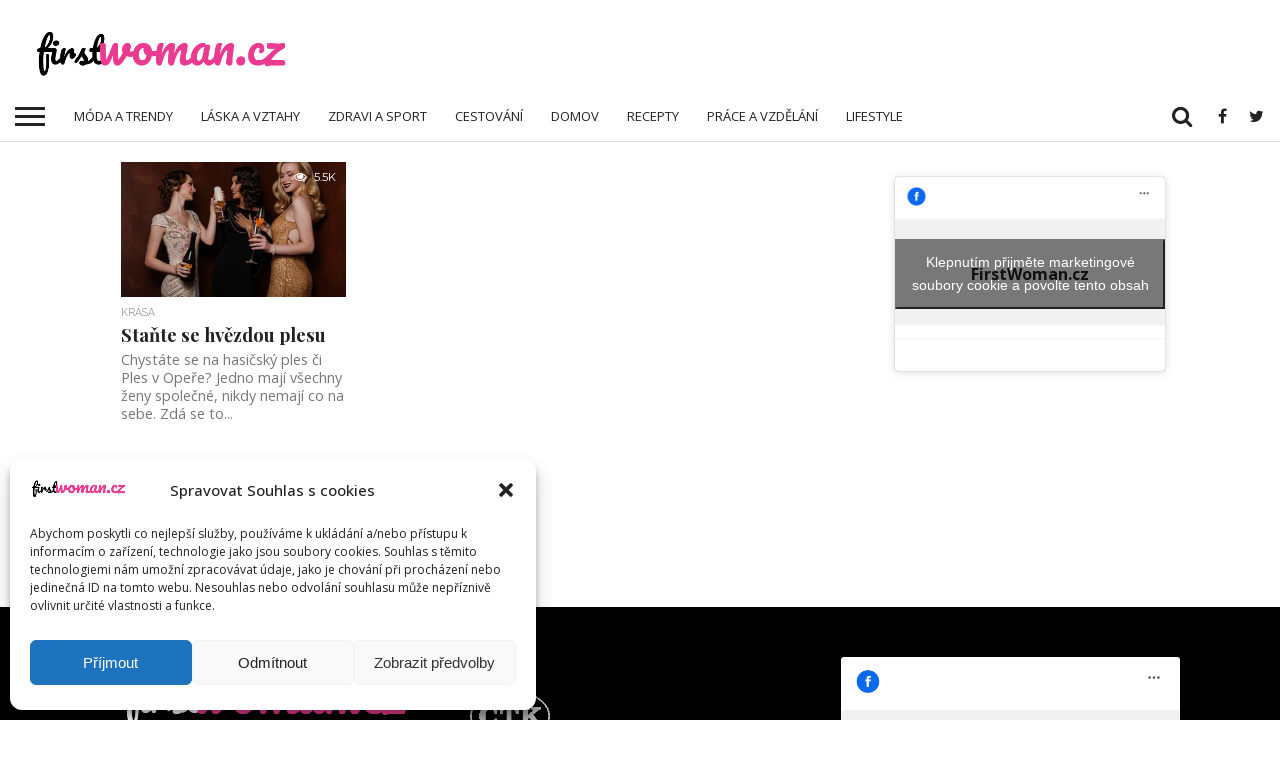

--- FILE ---
content_type: text/css
request_url: https://www.firstwoman.cz/wp-content/themes/flex-mag/style.css?ver=6.2.8
body_size: 15164
content:
/*
Theme Name: Flex Mag
Description: Flex Mag is the perfect combination of power and simplicity in a WordPress News & Magazine theme. Flex Mag does not require any coding knowledge and gives you the options and flexibility to put together the ultimate news site, but in a simple, straightforward way that doesn't overwhelm you. Flex Mag comes with a custom Fly-Out Navigation, custom scoreboard, auto-load posts, 4 different pre-set skins, 8 different Featured Posts options, 8 different article templates, 700+ Google Fonts, and so much more!
Author: MVP Themes
Author URI: http://themeforest.net/user/mvpthemes
Theme URI: http://themeforest.net/user/mvpthemes
Version: 1.09
License: GNU General Public License v3 or later
License URI: http://www.gnu.org/licenses/gpl-3.0.html
Tags: white, dark, light, responsive-layout, three-columns, custom-background, custom-colors, custom-menu, featured-images, theme-options, threaded-comments, translation-ready
*/

/************************************************
	Table of Contents

1. Body
2. Hyperlinks
3. Layout
4. Fly-Out Navigation
5. Header
6. Scoreboard
7. Leaderboard
8. Featured Posts
9. Homepage
10. Sidebar
11. Posts
12. Comments
13. Archives
14. Video Page
15. WooCommerce
16. Footer
17. Pagination

************************************************/

/************************************************
	Body
************************************************/

html, body, div, span, applet, object, iframe,
h1, h2, h3, h4, h5, h6, p, blockquote, pre,
a, abbr, acronym, address, big, cite, code,
del, dfn, em, img, ins, kbd, q, s, samp,
small, strike, strong, sub, sup, tt, var,
b, u, i, center,
dl, dt, dd, ol, ul, li,
fieldset, form, label, legend,
table, caption, tbody, tfoot, thead, tr, th, td,
article, aside, canvas, details, embed, 
figure, figcaption, footer, header, hgroup, 
menu, nav, output, ruby, section, summary,
time, mark, audio, video {
	margin: 0;
	padding: 0;
	border: 0;
	font-size: 100%;
	vertical-align: baseline;
}
/* HTML5 display-role reset for older browsers */
article, aside, details, figcaption, figure, 
footer, header, hgroup, menu, nav, section {
	display: block;
}
body {
	line-height: 1;
}
ol, ul {
	list-style: none;
}
blockquote, q {
	quotes: none;
}
blockquote:before, blockquote:after,
q:before, q:after {
	content: '';
	content: none;
}
table {
	border-collapse: collapse;
	border-spacing: 0;
}

html {
	overflow-x: hidden;
 	}

body {
	color: #222;
	font-size: 100%;
	-webkit-font-smoothing: antialiased;
	font-weight: 400;
	line-height: 100%;
	margin: 0px auto;
	padding: 0px;
	}

h1, h2, h3, h4, h5, h6, h1 a, h2 a, h3 a, h4 a, h5 a, h6 a {
	-webkit-backface-visibility: hidden;
	color: #222;
	}

img {
	max-width: 100%;
	height: auto;
	-webkit-backface-visibility: hidden;
	}

iframe,
embed,
object,
video {
	max-width: 100%;
	}

#truethemes_container #main {
float: left;
}

/************************************************
	Hyperlinks
************************************************/

a, a:visited {
	font-weight: 700;
	text-decoration: none;
	-webkit-transition: color .3s;
	   -moz-transition: color .3s;
	    -ms-transition: color .3s;
	     -o-transition: color .3s;
		transition: color .3s;
	}

a:hover {
	text-decoration: none;
	}

a:active,
a:focus {
	outline: none;
	}

/************************************************
	Layout
************************************************/

#site,
#site-wrap {
	overflow: hidden;
	width: 100%;
	}

.relative {
	position: relative;
	}

.w100 {
	width: 100% !important;
	}

.right, .alignright {
	float: right;
	}

.alignright {
	margin: 20px 0 20px 20px;
	}

.left, .alignleft {
	float: left;
	}

.alignleft {
	margin: 20px 20px 20px 0;
	}

.aligncenter {
	display: block;
	margin: 0 auto;
	}

.section-div {
	border-bottom: 1px dotted #ccc;
	float: left;
	margin: 20px 0;
	width: 100%;
	}

.section {
	clear: both;
	overflow: hidden;
	}

.mob-img {
	display: none;
	}

#wallpaper {
	display: block;
	position: absolute;
		top: 50px;
	width: 100%;
	height: 100%;
	}

.wall-fixed {
	position: fixed !important;
	top: 50px !important;
	}

.wallpaper-link {
	margin: 0 auto;
	position: absolute;
		top: 0;
	width: 100%;
	height: 100%;
	}

#fly-wrap,
ul.post-gallery-bot-list li img,
.post-gallery-top .flex-direction-nav a,
.fly-fade,
nav.main-menu-wrap,
nav.main-menu-wrap ul li a,
nav.main-menu-wrap ul li.menu-item-has-children a:after,
.mega-img img,
span.nav-search-but i,
span.nav-soc-but i,
ul.score-list li,
.es-nav span a,
.feat-wide-sub-text h2,
.feat-wide1-img img,
.feat-top2-left-img img,
.feat-top2-right-img img,
.feat-wide5-img img,
#home-feat-img img,
.feat-vid-but,
.side-list-img img,
.side-list-text p,
.row-widget-img img,
.row-widget-text p,
.blog-widget-img img,
.blog-widget-text h2,
.feat-widget-img img,
.feat-widget-text h2,
span.more-posts-text,
.facebook-share,
.twitter-share,
.pinterest-share,
.email-share,
.social-comments,
.prev-next-text,
#comments-button a,
#comments-button span.comment-but-text,
.archive-list-img img,
.archive-list-text h2,
ul.foot-soc-list li a,
.tag-cloud a,
a.inf-more-but,
.mvp-related-img img {
	-webkit-transition: all .25s;
	   -moz-transition: all .25s;
	    -ms-transition: all .25s;
	     -o-transition: all .25s;
		transition: all .25s;
	}

/************************************************
	Fly-Out Navigation
************************************************/

#fly-wrap {
	background: #000;
	overflow: hidden;
	position: fixed;
		top: 0;
		bottom: 0;
		left: 0;
	-webkit-transform: translate3d(-370px,0,0);
	   -moz-transform: translate3d(-370px,0,0);
	    -ms-transform: translate3d(-370px,0,0);
	     -o-transform: translate3d(-370px,0,0);
		transform: translate3d(-370px,0,0);
	width: 370px;
	height: 100%;
	z-index: 10;
	}

.fly-wrap-out {
	float: right;
	margin-left: -40px;
	position: relative;
	width: 100%;
	height: 100%;
	}

.fly-wrap-in {
	margin-left: 40px;
	position: relative;
	height: 100%;
	}

.fly-side-wrap {
	background: #555;
	position: absolute;
		left: 0;
		top: 0;
		bottom: 0;
	width: 40px;
	height: 100%;
	}

#fly-wrap,
#main-nav-wrap,
#score-wrap,
#soc-nav-wrap,
#body-main-wrap,
.fly-to-top,
.col-tabs-wrap,
#wallpaper,
nav.main-menu-wrap ul li.mega-dropdown .mega-dropdown,
#head-main-top {
	-webkit-transition: -webkit-transform 0.3s ease;
	   -moz-transition: -moz-transform 0.3s ease;
	    -ms-transition: -ms-transform 0.3s ease;
	     -o-transition: -o-transform 0.3s ease;
		transition: transform 0.3s ease;
	}

.fly-but-wrap {
	cursor: pointer;
	width: 60px;
	height: 50px;
	}

.fly-but-wrap span {
	background: #fff;
	display: block;
	position: absolute;
		left: 15px;
	-webkit-transform: rotate(0deg);
	   -moz-transform: rotate(0deg);
	    -ms-transform: rotate(0deg);
	     -o-transform: rotate(0deg);
		transform: rotate(0deg);
	-webkit-transition: .25s ease-in-out;
	   -moz-transition: .25s ease-in-out;
	    -ms-transition: .25s ease-in-out;
	     -o-transition: .25s ease-in-out;
		transition: .25s ease-in-out;
	width: 30px;
	height: 3px;
	}

.fly-but-wrap span:nth-child(1) {
	top: 15.5px;
	}

.fly-but-wrap span:nth-child(2),
.fly-but-wrap span:nth-child(3) {
	top: 23.5px;
	}

.fly-but-wrap span:nth-child(4) {
	top: 31.5px;
	}

.fly-but-wrap.fly-open span:nth-child(1),
.fly-but-wrap.fly-open span:nth-child(4) {
	top: 24px;
	left: 50%;
	width: 0%;
	}

.fly-but-wrap.fly-open span:nth-child(2) {
	-webkit-transform: rotate(45deg);
	   -moz-transform: rotate(45deg);
	    -ms-transform: rotate(45deg);
	     -o-transform: rotate(45deg);
		transform: rotate(45deg);
	}

.fly-but-wrap.fly-open span:nth-child(3) {
	-webkit-transform: rotate(-45deg);
	   -moz-transform: rotate(-45deg);
	    -ms-transform: rotate(-45deg);
	     -o-transform: rotate(-45deg);
		transform: rotate(-45deg);
	}

.fly-menu {
	-webkit-transform: translate3d(0,0,0) !important;
	   -moz-transform: translate3d(0,0,0) !important;
	    -ms-transform: translate3d(0,0,0) !important;
	     -o-transform: translate3d(0,0,0) !important;
		transform: translate3d(0,0,0) !important;
	}

.fly-content,
.main-nav-over {
	-webkit-transform: translate3d(370px,0,0) !important;
	   -moz-transform: translate3d(370px,0,0) !important;
	    -ms-transform: translate3d(370px,0,0) !important;
	     -o-transform: translate3d(370px,0,0) !important;
		transform: translate3d(370px,0,0) !important;
	}

ul.fly-bottom-soc {
	overflow: hidden;
	width: 100%;
	}

ul.fly-bottom-soc li a {
	border-top: 1px solid #444;
	color: #888;
	cursor: pointer;
	float: left;
	overflow: hidden;
	text-align: center;
	-webkit-transition: all .3s;
		transition: all .3s;
	width: 100%;
	}

ul.fly-bottom-soc li i {
	font-size: 20px;
	padding: 10px;
	width: 20px;
	}

ul.fly-bottom-soc li.fb-soc a:hover,
.post-soc-fb {
	background: #3b5997;
	color: #fff;
	}

ul.fly-bottom-soc li.twit-soc a:hover,
.post-soc-twit {
	background: #00aced;
	color: #fff;
	}

ul.fly-bottom-soc li.pin-soc a:hover,
.post-soc-pin {
	background: #cb2027;
	color: #fff;
	}

ul.fly-bottom-soc li.inst-soc a:hover {
	background: #36658c;
	color: #fff;
	}

ul.fly-bottom-soc li.goog-soc a:hover {
	background: #cd3627;
	color: #fff;
	}

ul.fly-bottom-soc li.yt-soc a:hover {
	background: #f00;
	color: #fff;
	}

ul.fly-bottom-soc li.link-soc a:hover {
	background: #069;
	color: #fff;
	}

ul.fly-bottom-soc li.tum-soc a:hover {
	background: #304e6c;
	color: #fff;
	}

ul.fly-bottom-soc li.rss-soc a:hover {
	background: #f60;
	color: #fff;
	}

.fly-to-top {
	background: #333;
	-webkit-border-radius: 5px;
		border-radius: 5px;
	cursor: pointer;
	overflow: hidden;
	position: fixed;
		right: 15px;
		bottom: 0;
	-webkit-transition: all .3s;
		transition: all .3s;
	width: 50px;
	height: 50px;
	}

.fly-to-top:hover {
	background: #555;
	}

.fly-to-top {
	-webkit-transform: translate3d(0,100px,0);
	   -moz-transform: translate3d(0,100px,0);
	    -ms-transform: translate3d(0,100px,0);
	     -o-transform: translate3d(0,100px,0);
		transform: translate3d(0,100px,0);
	}

.to-top-trans {
	-webkit-transform: translate3d(0,-15px,0);
	   -moz-transform: translate3d(0,-15px,0);
	    -ms-transform: translate3d(0,-15px,0);
	     -o-transform: translate3d(0,-15px,0);
		transform: translate3d(0,-15px,0);
	}

.fly-to-top i {
	font-size: 40px;
	line-height: 100%;
	position: absolute;
		top: -3px;
		left: 12.1px;
	}

span.to-top-text {
	font-family: 'Lato', sans-serif;
	font-size: 8px;
	font-weight: 400;
	line-height: 100%;
	position: absolute;
		bottom: 11px;
		left: 10.5px;
	text-transform: uppercase;
	}

.fly-to-top i,
span.to-top-text {
	color: #fff;
	}

#fly-menu-wrap {
	overflow: hidden;
	position: absolute;
		top: 0;
		left: 0;
	width: 100%;
	height: 100%;
	}

nav.fly-nav-menu {
	-webkit-backface-visibility: hidden;
		backface-visibility: hidden;
	margin: 15px 4.54545454545% 0; /* 15px / 270px */
	overflow: hidden;
	position: absolute !important;
	width: 90.9090909091%; /* 300px / 270px */
	height: 87%;
	}

nav.fly-nav-menu ul {
	float: left;
	position: relative;
	width: 100%;
	}

nav.fly-nav-menu ul div.mega-dropdown {
	display: none;
	}

nav.fly-nav-menu ul li {
	border-top: 1px solid #555;
	cursor: pointer;
	float: left;
	position: relative;
	width: 100%;
	-webkit-tap-highlight-color: rgba(0,0,0,0);
	}

nav.fly-nav-menu ul li:first-child {
	border-top: none;
	margin-top: -14px;
	}

nav.fly-nav-menu ul li ul li:first-child {
	margin-top: 0;
	}

nav.fly-nav-menu ul li a {
	color: #fff;
	display: inline-block;
	float: left;
	font-size: 13px;
	font-weight: 400;
	line-height: 100%;
	padding: 14px 0;
	text-transform: uppercase;
	}

nav.fly-nav-menu ul li a:hover {
	color: #bbb;
	}

nav.fly-nav-menu ul li.menu-item-has-children:after {
	content: '+';
	color: #777;
	font-family: 'Open Sans', serif;
	font-size: 32px;
	font-weight: 800;
	position: absolute;
		right: 0;
		top: 11px;
	}

nav.fly-nav-menu ul li.menu-item-has-children.tog-minus:after {
	content: '_';
	right: 1px;
	top: -4px;
	}

nav.fly-nav-menu ul li ul.sub-menu {
	border-top: 1px solid #555;
	display: none;
	float: left;
	padding-left: 6.66666666666%; /* 20px / 300px */
	width: 93.333333333%; /* 280px / 300px */
	}

.fly-fade {
	background: #000;
	opacity: 0;
	width: 100%;
	position: fixed;
		top: 0;
		left: 0;
	}

.fly-fade-trans {
	opacity: .5;
	height: 100%;
	}

/************************************************
	Header
************************************************/

#head-main-wrap {
	width: 100%;
	}

#head-main-top {
	width: 100%;
	z-index: 99999;
	}

#main-nav-wrap {
	float: left;
	position: relative;
	width: 100%;
	height: 50px;
	z-index: 9999;
	}

#main-nav-cont {
	width: 100%;
	}

.nav-logo-out {
	float: right;
	margin-left: -280px;
	width: 100%;
	}

.nav-logo-in {
	margin-left: 280px;
	}

.nav-left-wrap {
	width: 280px;
	}

.nav-logo-fade {
	line-height: 0;
	overflow: hidden;
	padding-right: 0;
	width: 0;
	}

.nav-logo {
	line-height: 0;
	padding-right: 20px;
	width: 200px;
	}

.nav-menu-out {
	float: left;
	margin-right: -123px;
	width: 100%;
	}

.nav-menu-in {
	margin-right: 123px;
	}

nav.main-menu-wrap {
	top: 0;
	width: 100%;
	}

nav.main-menu-wrap ul {
	float: left;
	width: 1000%;
	}

nav.main-menu-wrap ul li {
	float: left;
	position: relative;
	}

nav.main-menu-wrap ul li.mega-dropdown {
	position: static;
	}

nav.main-menu-wrap ul li a {
	float: left;
	font-size: 13px;
	font-weight: 400;
	line-height: 100%;
	opacity: 1;
	padding: 18.5px 14px;
	position: relative;
	text-transform: uppercase;
	}

nav.main-menu-wrap ul li.menu-item-has-children ul.sub-menu li a:after,
nav.main-menu-wrap ul li.menu-item-has-children ul.sub-menu li ul.sub-menu li a:after,
nav.main-menu-wrap ul li.menu-item-has-children ul.sub-menu li ul.sub-menu li ul.sub-menu li a:after,
nav.main-menu-wrap ul li.menu-item-has-children ul.mega-list li a:after {
	border-style: none;
	border-width: medium;
	content: '';
	position: relative;
		top: auto;
		right: auto;
	}

nav.main-menu-wrap ul li.menu-item-has-children a:after {
	border-style: solid;
	border-width: 3px 3px 0 3px;
	content: '';
	position: absolute;
		top: 23.5px;
		right: 5px;
	}

nav.main-menu-wrap ul li.menu-item-has-children a {
	padding: 18.5px 17px 18.5px 14px;
	}

nav.main-menu-wrap ul li ul.sub-menu {
	background: #fff;
	-webkit-box-shadow: -1px 2px 5px 0 rgba(0,0,0,0.15);
	   -moz-box-shadow: -1px 2px 5px 0 rgba(0,0,0,0.15);
	    -ms-box-shadow: -1px 2px 5px 0 rgba(0,0,0,0.15);
	     -o-box-shadow: -1px 2px 5px 0 rgba(0,0,0,0.15);
		box-shadow: -1px 2px 5px 0 rgba(0,0,0,0.15);
	position: absolute;
		top: 50px;
		left: 0;
	max-width: 200px;
	-webkit-transition: -webkit-transform 0.3s;
	   -moz-transition: -moz-transform 0.3s;
	    -ms-transition: -ms-transform 0.3s;
	     -o-transition: -o-transform 0.3s;
		transition: transform 0.3s;
	-webkit-transform: translateY(-999px);
	   -moz-transform: translateY(-999px);
	    -ms-transform: translateY(-999px);
	     -o-transform: translateY(-999px);
		transform: translateY(-999px);
	width: auto;
	z-index: -1;
	}

nav.main-menu-wrap ul li.mega-dropdown ul.sub-menu {
	display: none;
	}

nav.main-menu-wrap ul li:hover ul.sub-menu {
	overflow: visible;
	-webkit-transform: translateY(0);
	   -moz-transform: translateY(0);
	    -ms-transform: translateY(0);
	     -o-transform: translateY(0);
		transform: translateY(0);
	}

nav.main-menu-wrap ul li ul.sub-menu li {
	display: block;
	float: left;
	position: relative;
	width: 100%;
	}

nav.main-menu-wrap ul li ul.sub-menu li a {
	background: #fff;
	border-top: 1px solid rgba(0,0,0,.1);
	color: #333 !important;
	font-size: 12px;
	padding: 12px 20px;
	text-transform: none;
	width: 160px;
	}

nav.main-menu-wrap ul li ul.sub-menu li a:hover {
	background: rgba(0,0,0,.1);
	}

nav.main-menu-wrap ul li ul.sub-menu ul.sub-menu li ul,
nav.main-menu-wrap ul li ul.sub-menu li ul {
	display: none;
	position: absolute;
		top: 0;
		left: 200px;
	z-index: 10;
	}

nav.main-menu-wrap ul li ul.sub-menu ul.sub-menu li:hover ul,
nav.main-menu-wrap ul li ul.sub-menu li:hover ul {
	display: block;
	}

nav.main-menu-wrap ul li ul.sub-menu li .mega-dropdown {
	display: none;
	}

nav.main-menu-wrap ul li:hover ul.sub-menu li.menu-item-has-children a {
	position: relative;
	}

nav.main-menu-wrap ul li:hover ul.sub-menu li.menu-item-has-children a:after,
nav.main-menu-wrap ul li:hover ul.sub-menu li ul.sub-menu li.menu-item-has-children a:after {
	border-color: transparent transparent transparent #333 !important;
	border-style: solid;
	border-width: 3px 0 3px 3px;
	content: '';
	position: absolute;
		top: 15px;
		right: 10px;
	}

nav.main-menu-wrap ul li.mega-dropdown .mega-dropdown {
	background: #fff;
	border-top: 1px solid #ddd;
	-webkit-box-shadow: 0 2px 5px 0 rgba(0,0,0,0.15);
	   -moz-box-shadow: 0 2px 5px 0 rgba(0,0,0,0.15);
	    -ms-box-shadow: 0 2px 5px 0 rgba(0,0,0,0.15);
	     -o-box-shadow: 0 2px 5px 0 rgba(0,0,0,0.15);
		box-shadow: 0 2px 5px 0 rgba(0,0,0,0.15);
	position: absolute;
		top: 50px;
		left: 0;
	-webkit-transform: translateY(-999px);
	   -moz-transform: translateY(-999px);
	    -ms-transform: translateY(-999px);
	     -o-transform: translateY(-999px);
		transform: translateY(-999px);
	width: 100%;
	z-index: -4000;
	}

nav.main-menu-wrap ul li.mega-dropdown:hover .mega-dropdown {
	-webkit-transform: translateY(0);
	   -moz-transform: translateY(0);
	    -ms-transform: translateY(0);
	     -o-transform: translateY(0);
		transform: translateY(0);
	}

nav.main-menu-wrap ul li ul.mega-list li a {
	background: none !important;
	float: left;
	font-size: .8em;
	font-weight: 400;
	line-height: 140%;
	padding: 0 !important;
	text-transform: none;
	}

nav.main-menu-wrap ul li ul.mega-list li .mega-img a {
	line-height: 0;
	}

ul.mega-list {
	float: left;
	width: 100% !important;
	}

ul.mega-list li {
	float: left;
	overflow: hidden;
	padding: 20px 0 20px 1.26342387871%; /* 20px / 1583px */
	width: 18.4838913455%; /* 292.6px / 1583px */
	}

.mega-img {
	background: #000;
	float: left;
	line-height: 0;
	margin-bottom: 15px;
	overflow: hidden;
	position: relative;
	width: 100%;
	max-height: 130px;
	}

.mega-img img {
	opacity: .9;
	width: 100%;
	}

ul.mega-list li:hover .mega-img img {
	opacity: 1;
	}

.mega-img a {
	padding: 0;
	}

.nav-right-wrap {
	float: right;
	width: 123px;
	height: 50px;
	}

.nav-search-wrap {
	width: 50px;
	height: 50px;
	}

.search-fly-wrap {
	background: #fff;
	-webkit-border-bottom-left-radius: 5px;
	   -moz-border-bottom-left-radius: 5px;
	    -ms-border-bottom-left-radius: 5px;
	     -o-border-bottom-left-radius: 5px;
		border-bottom-left-radius: 5px;
	-webkit-border-bottom-right-radius: 5px;
	   -moz-border-bottom-right-radius: 5px;
	    -ms-border-bottom-right-radius: 5px;
	     -o-border-bottom-right-radius: 5px;
		border-bottom-right-radius: 5px;
	-webkit-box-shadow: 0 2px 3px 0 rgba(0,0,0,0.3);
	   -moz-box-shadow: 0 2px 3px 0 rgba(0,0,0,0.3);
	    -ms-box-shadow: 0 2px 3px 0 rgba(0,0,0,0.3);
	     -o-box-shadow: 0 2px 3px 0 rgba(0,0,0,0.3);
		box-shadow: 0 2px 3px 0 rgba(0,0,0,0.3);
	display: none;
	overflow: hidden;
	padding: 10px;
	position: absolute;
		top: 50px;
		right: 0;
	width: 300px;
	height: 32px;
	}

#searchform input {
	background: rgba(0,0,0,.05);
	border: 0;
	color: #333;
	float: left;
	font-family: 'Lato', sans-serif;
	font-size: .9rem;
	font-weight: 400;
	line-height: 100%;
	padding: 2px 5%;
	width: 90%;
	height: 30px;
	}

#searchform #searchsubmit {
	border: none;
	float: left;
	}

#searchform #s:focus {
	outline: none;
	}

span.nav-search-but,
span.nav-soc-but {
	display: inline-block;
	float: left;
	padding: 17px 11px;
	}

span.nav-search-but {
	cursor: pointer;
	padding: 14px 15px;
	}

span.nav-search-but i,
span.nav-soc-but i {
	font-size: 16px;
	line-height: 100%;
	}

span.nav-search-but i {
	font-size: 22px;
	}

.fixed,
.fixed-col {
	border-bottom: none !important;
	-webkit-box-shadow: 0 2px 3px 0 rgba(0,0,0,0.3);
	   -moz-box-shadow: 0 2px 3px 0 rgba(0,0,0,0.3);
	    -ms-box-shadow: 0 2px 3px 0 rgba(0,0,0,0.3);
	     -o-box-shadow: 0 2px 3px 0 rgba(0,0,0,0.3);
		box-shadow: 0 2px 3px 0 rgba(0,0,0,0.3);
	position: fixed !important;
	}

.col-tabs-wrap {
	background: #eee;
	border-top: 1px solid #ddd;
	-webkit-box-shadow: 0 2px 3px 0 rgba(0,0,0,0.3);
	   -moz-box-shadow: 0 2px 3px 0 rgba(0,0,0,0.3);
	    -ms-box-shadow: 0 2px 3px 0 rgba(0,0,0,0.3);
	     -o-box-shadow: 0 2px 3px 0 rgba(0,0,0,0.3);
		box-shadow: 0 2px 3px 0 rgba(0,0,0,0.3);
	display: none;
	position: relative;
	width: 100%;
	height: 30px;
	z-index: 999;
	}

ul.col-tabs {
	width: 100%;
	}

ul.col-tabs li {
	cursor: pointer;
	float: left;
	position: relative;
	text-align: center;
	width: 33.33333333%;
	height: 30px;
	}

ul.col-tabs li a {
	color: #bbb;
	display: inline-block;
	font-size: 12px;
	font-weight: 400;
	line-height: 100%;
	padding: 9px 0;
	text-transform: uppercase;
	width: 100%;
	}

ul.col-tabs li.active {
	background: #fff;
	}

ul.col-tabs li.active a {
	color: #222;
	}

/************************************************
	Scoreboard
************************************************/

#score-wrap {
	-webkit-backface-visibility: hidden; /* Chrome, Safari, Opera */
	background: #333;
	overflow: hidden;
	width: 100%;
	height: 51px;
	z-index: 99999;
	}

.score-cont {
	width: 100%;
	}

.score-out {
	float: right;
	margin-left: -151px;
	width: 100%;
	}

.score-in {
	margin-left: 151px;
	}

#score-menu-wrap {
	width: 150px;
	height: 51px;
	}

.score-nav-menu {
	float: left;
	margin: 12.5px 5%;
	overflow: hidden;
	position: relative;
	width: 90%;
	height: 26px;
	}

.score-nav-menu:before {
	content: '';
	cursor: pointer;
	width: 0; 
	height: 0; 
	border-left: 5px solid transparent;
	border-right: 5px solid transparent;
	border-top: 5px solid #bbb;
	position: absolute;
		top: 10px;
		right: 10px;
	}

.score-nav-menu .tabs {
	width: 100%;
	}

.score-nav-menu select {
	background: #444;
	border: none;
	-webkit-border-radius: 5px;
	   -moz-border-radius: 5px;
	    -ms-border-radius: 5px;
	     -o-border-radius: 5px;
		border-radius: 5px;
	color: #fff;
	cursor: pointer;
	float: left;
	font-size: 12px;
	font-weight: 800;
	line-height: 100%;
	outline: none;
	padding: 7px 8.33333333333%; /* 10px / 120px */
	-webkit-transition: background 0.2s;
	   -moz-transition: background 0.2s;
	    -ms-transition: background 0.2s;
	     -o-transition: background 0.2s;
		transition: background 0.2s;
	-webkit-appearance: none !important;
	   -moz-appearance: none !important;
	text-indent: .01px;
	text-overflow: '';
	width: 83.33333333333%; /* 100px / 120px */
	height: 26px;
	}

.score-nav-menu select option {
	background: #444;
	color: #fff;
	font: 800 12px/100% 'Open Sans', sans-serif;
	height: 100%;
	}

.score-main {
	overflow: hidden;
	width: 100%;
	height: 51px;
	}

ul.score-list {
	width: 100%;
	height: 51px;
	}

ul.score-list li {
	background: #444;
	border: 1px solid #444;
	-webkit-border-radius: 3px;
	   -moz-border-radius: 3px;
	    -ms-border-radius: 3px;
	     -o-border-radius: 3px;
		border-radius: 3px;
	float: left;
	margin: 5px 2px 5px 0;
	padding: 3px 10px 6px;
	width: 130px;
	height: 30px;
	}

ul.score-list li:hover {
	background: #333;
	border: 1px solid #555;
	}

.score-top {
	float: right;
	overflow: hidden;
	text-align: center;
	width: 33%;
	height: 30px;
	}

.score-bot {
	overflow: hidden;
	padding-right: 7%;
	width: 60%;
	height: 30px;
	}

.score-top p,
.score-bot p {
	color: #bbb;
	font-family: 'Lato', sans-serif;
	font-size: 11px;
	font-weight: 400;
	line-height: 150%;
	}

.score-bot-left {
	width: 60%;
	height: 30px;
	}

.score-bot-right {
	float: right;
	text-align: right;
	width: 40%;
	height: 30px;
	}

.es-carousel {
	float: left;
	position: relative;
	width: 100%;
	height: 51px;
	}

.es-nav {
	position: absolute;
	top: 0;
	right: 0;
	width: 100%;
	}

.es-nav span {
	cursor: pointer;
	position: absolute;
	width: 20px;
	height: 51px;
	}

.es-nav span a {
	color: #bbb;
	font-family: 'Quicksand', sans-serif;
	font-size: 24px;
	font-weight: 400;
	line-height: 100%;
	padding: 13px 0;
	}

.es-nav span:hover a {
	color: #fff;
	}

.es-nav span a:hover {
	text-decoration: none;
	}

.es-nav span.es-nav-prev a {
	float: left;
	}

.es-nav span.es-nav-next a {
	float: right;
	}

.es-nav span.es-nav-prev,
.es-nav span.es-nav-next {
	background: #333;
	}

.es-nav span.es-nav-prev {
	border-left: 1px solid #444;
	border-right: 1px solid #444;
	padding: 0 10px 0 15px;
	text-align: left;
	left: 0;
	}

.es-nav span.es-nav-next {
	border-left: 1px solid #444;
	padding: 0 15px 0 10px;
	text-align: right;
	right: 0;
	}

/************************************************
	Leaderboard
************************************************/

.leader-wrap-out {
	float: right;
	margin-left: -30px;
	position: relative;
	right: 15px;
	width: 100%;
	}

.leader-wrap-in {
	margin-left: 30px;
	}

#leader-wrap,
.leader-right-wrap {
	line-height: 0;
	text-align: center;
	width: 100%;
	}

#leader-wrap {
	background: #ffffff;
	margin-bottom: 15px;
	}

#head-main-top #leader-wrap {
	margin: 15px 0 0;
	}

.leader-right-wrap {
	margin: 0;
	}

#logo-leader-wrap {
	margin: 15px 0 0;
	width: 100%;
	}

.logo-leader-out {
	float: right;
	margin-left: -315px;
	width: 100%;
	}

.logo-leader-in {
	margin-left: 315px;
	}

.logo-left-wrap {
	margin-right: 15px;
	line-height: 0;
	width: 300px;
	}

.logo-wide-wrap {
	line-height: 0;
	margin-top: 15px;
	text-align: center;
	width: 100%;
	}

h1.mvp-logo-title,
h2.mvp-logo-title {
	display: none;
	}

/************************************************
	Featured Posts
************************************************/

#feat-wide-wrap {
	margin: -15px 0 15px;
	overflow: hidden;
	width: 100%;
	}

#feat-wide-main {
	width: 100%;
	height: 450px;
	}

#feat-wide-main:hover .feat-wide1-img img {
	opacity: 1;
	}

.feat-wide1-text {
	background-image: -moz-linear-gradient(to bottom,rgba(0,0,0,0) 0, rgba(0,0,0,0.4) 50%, rgba(0,0,0,.7) 100%);
	background-image: -ms-linear-gradient(to bottom,rgba(0,0,0,0) 0, rgba(0,0,0,0.4) 50%, rgba(0,0,0,.7) 100%);
	background-image: -o-linear-gradient(to bottom,rgba(0,0,0,0) 0, rgba(0,0,0,0.4) 50%, rgba(0,0,0,.7) 100%);
	background-image: -webkit-linear-gradient(to bottom,rgba(0,0,0,0) 0, rgba(0,0,0,0.4) 50%, rgba(0,0,0,.7) 100%);
	background-image: -webkit-gradient(linear, center top, center bottom, from(rgba(0,0,0,0)), to(rgba(0,0,0,0.7)));
	background-image: linear-gradient(to bottom,rgba(0,0,0,0) 0, rgba(0,0,0,0.4) 50%, rgba(0,0,0,.7) 100%);
	padding: 100px 3.15855969678% 50px; /* 50px / 1583px */
	position: absolute;
		bottom: 0;
		left: 0;
	text-align: center;
	width: 93.7%; /* 1483px / 1583px */
	}

.feat-wide4-text {
	background-image: -moz-linear-gradient(to left,rgba(0,0,0,0) 0, rgba(0,0,0,0.4) 50%, rgba(0,0,0,.7) 100%);
	background-image: -ms-linear-gradient(to left,rgba(0,0,0,0) 0, rgba(0,0,0,0.4) 50%, rgba(0,0,0,.7) 100%);
	background-image: -o-linear-gradient(to left,rgba(0,0,0,0) 0, rgba(0,0,0,0.4) 50%, rgba(0,0,0,.7) 100%);
	background-image: -webkit-linear-gradient(to left,rgba(0,0,0,0) 0, rgba(0,0,0,0.4) 50%, rgba(0,0,0,.7) 100%);
	background-image: -webkit-gradient(linear, right top, left top, from(rgba(0,0,0,0)), to(rgba(0,0,0,0.7)));
	background-image: linear-gradient(to left,rgba(0,0,0,0) 0, rgba(0,0,0,0.4) 50%, rgba(0,0,0,.7) 100%);
	padding: 75px 100px; /* 50px / 1583px */
	position: absolute;
		top: 0;
		left: 0;
	text-align: center;
	width: 25%; /* 450px / 1583px */
	height: 300px;
	}

#feat-top-wrap .feat-wide4-text {
	padding: 75px 100px 75px 50px;
	}

#feat-wide-main .feat-wide1-text h2,
#feat-wide-main .feat-wide4-text h2 {
	font-size: 3.4rem;
	}

#feat-wide-main .feat-wide1-text p,
#feat-wide-main .feat-wide4-text p {
	font-size: 1.6rem;
	}

#feat-wide-sub {
	background-image: -moz-linear-gradient(to right,rgba(0,0,0,0) 0, rgba(0,0,0,0.4) 50%, rgba(0,0,0,.7) 100%);
	background-image: -ms-linear-gradient(to right,rgba(0,0,0,0) 0, rgba(0,0,0,0.4) 50%, rgba(0,0,0,.7) 100%);
	background-image: -o-linear-gradient(to right,rgba(0,0,0,0) 0, rgba(0,0,0,0.4) 50%, rgba(0,0,0,.7) 100%);
	background-image: -webkit-linear-gradient(to right,rgba(0,0,0,0) 0, rgba(0,0,0,0.4) 50%, rgba(0,0,0,.7) 100%);
	background-image: -webkit-gradient(linear, left top, right top, from(rgba(0,0,0,0)), to(rgba(0,0,0,0.7)));
	background-image: linear-gradient(to right,rgba(0,0,0,0) 0, rgba(0,0,0,0.4) 50%, rgba(0,0,0,.7) 100%);
	padding: 40px 100px;
	position: absolute;
		top: 0;
		right: 0;
	width: 17%;
	height: 370px;
	}

#feat-top-wrap #feat-wide-sub {
	padding: 40px 50px 40px 100px;
	}

ul.feat-wide-sub-list {
	width: 100%;
	}

ul.feat-wide-sub-list li {
	float: left;
	margin-bottom: 20px;
	text-align: center;
	width: 100%;
	}

.feat-wide-sub-text {
	text-align: center;
	width: 100%;
	}

.feat-wide-sub-text span.feat-cat {
	background: none;
	color: #aaa;
	font-weight: 400;
	padding: 0;
	}

.feat-wide-sub-text h2 {
	color: #fff;
	font-size: .9rem;
	font-weight: 400;
	line-height: 130%;
	width: 100%;
	}

ul.feat-wide-sub-list li:hover .feat-wide-sub-text h2 {
	color: #bbb;
	}

.feat-wide5-main {
	margin-left: .094756790903%; /* 1.5px / 1583px */
	overflow: hidden;
	width: 24.9289324068%; /* 394.625px / 1583px */
	height: 450px;
	}

#feat-top-wrap .feat-wide5-main {
	height: 450px;
	}

.feat-wide5-main:first-child {
	margin-left: 0;
	}

.feat-wide5-img img {
	min-width: 840px;
	}

.feat-wide5-main:hover .feat-wide5-img img {
	opacity: 1;
	}

.feat-wide5-text {
	background-image: -moz-linear-gradient(to bottom,rgba(0,0,0,0) 0, rgba(0,0,0,0.4) 50%, rgba(0,0,0,.7) 100%);
	background-image: -ms-linear-gradient(to bottom,rgba(0,0,0,0) 0, rgba(0,0,0,0.4) 50%, rgba(0,0,0,.7) 100%);
	background-image: -o-linear-gradient(to bottom,rgba(0,0,0,0) 0, rgba(0,0,0,0.4) 50%, rgba(0,0,0,.7) 100%);
	background-image: -webkit-linear-gradient(to bottom,rgba(0,0,0,0) 0, rgba(0,0,0,0.4) 50%, rgba(0,0,0,.7) 100%);
	background-image: -webkit-gradient(linear, center top, center bottom, from(rgba(0,0,0,0)), to(rgba(0,0,0,0.7)));
	background-image: linear-gradient(to bottom,rgba(0,0,0,0) 0, rgba(0,0,0,0.4) 50%, rgba(0,0,0,.7) 100%);
	padding: 40px 5.050505050505% 20px; /* 20px / 396px */
	position: absolute;
		left: 0;
		bottom: 0;
	width: 90%; /* 660.75px / 396px */
	}

.feat-wide5-text h2 {
	color: #fff;
	float: left;
	font-size: 1.5rem;
	font-weight: 700;
	line-height: 120%;
	-webkit-text-shadow: 1px 1px 1px rgba(0,0,0,.3);
	   -moz-text-shadow: 1px 1px 1px rgba(0,0,0,.3);
	    -ms-text-shadow: 1px 1px 1px rgba(0,0,0,.3);
	     -o-text-shadow: 1px 1px 1px rgba(0,0,0,.3);
		text-shadow: 1px 1px 1px rgba(0,0,0,.3);
	width: 100%;
	}

#feat-top-wrap .feat-wide5-text h2 {
	font-size: 1.4rem;
	}

#feat-top-wrap {
	margin-bottom: 15px;
	overflow: hidden;
	width: 100%;
	}

#feat-top-wrap #home-feat-img {
	max-height: 450px;
	}

#feat-top-wrap #feat-wide-main {
	height: 450px;
	}

.feat-top2-left-wrap {
	width: 49.9457700651%; /* 690.75px / 1383px */
	height: 370px;
	}

#feat-wide-wrap .feat-top2-left-wrap,
#feat-wide-wrap .feat-top2-right-wrap,
#feat-wide-wrap .feat-top2-right:first-child {
	height: 450px;
	}

.feat-top2-left {
	overflow: hidden;
	width: 100%;
	height: 100%;
	}

.feat-wide1-img,
.feat-top2-left-img,
.feat-top2-right-img,
.feat-wide5-img {
	background: #000;
	line-height: 0;
	overflow: hidden;
	width: 100%;
	height: 100%;
	}

.feat-top2-left-img img,
.feat-top2-right:first-child .feat-top2-right-img img {
	min-width: 660px;
	}

#feat-wide-wrap .feat-top2-left-img img,
#feat-wide-wrap .feat-top2-right:first-child .feat-top2-right-img img {
	min-width: 810px;
	}

.feat-wide1-img img,
.feat-top2-left-img img,
.feat-top2-right-img img,
.feat-wide5-img img {
	margin: 0 auto;
	opacity: .9;
	position: absolute;
		left: -9999px;
		right: -9999px;
	width: 100%;
	}

.feat-top2-left:hover .feat-top2-left-img img,
.feat-top2-right:hover .feat-top2-right-img img {
	opacity: 1;
	}

.feat-top2-left-text {
	background-image: -moz-linear-gradient(to bottom,rgba(0,0,0,0) 0, rgba(0,0,0,0.4) 50%, rgba(0,0,0,.7) 100%);
	background-image: -ms-linear-gradient(to bottom,rgba(0,0,0,0) 0, rgba(0,0,0,0.4) 50%, rgba(0,0,0,.7) 100%);
	background-image: -o-linear-gradient(to bottom,rgba(0,0,0,0) 0, rgba(0,0,0,0.4) 50%, rgba(0,0,0,.7) 100%);
	background-image: -webkit-linear-gradient(to bottom,rgba(0,0,0,0) 0, rgba(0,0,0,0.4) 50%, rgba(0,0,0,.7) 100%);
	background-image: -webkit-gradient(linear, center top, center bottom, from(rgba(0,0,0,0)), to(rgba(0,0,0,0.7)));
	background-image: linear-gradient(to bottom,rgba(0,0,0,0) 0, rgba(0,0,0,0.4) 50%, rgba(0,0,0,.7) 100%);
	padding: 30px 2.17155266015% 15px; /* 15px / 690.75px */
	position: absolute;
		left: 0;
		bottom: 0;
	width: 95.7%; /* 660.75px / 690.75px */
	}

.feat-top2-right-wrap {
	overflow: hidden;
	width: 50.0542299349%; /* 692.25px / 1383px */
	height: 370px;
	}

.feat-top2-right {
	margin: 0 0 1px .216684723727%; /* 1.5px / 692.25px */
	overflow: hidden;
	width: 49.7833152763%; /* 344.625px / 692.25px */
	height: 184.5px;
	}

#feat-wide-wrap .feat-top2-right {
	height: 224.5px;
	}

.feat-top2-right:first-child {
	height: 370px;
	}

.feat-top2-right:first-child .feat-top2-right-text h2 {
	font-size: 1.3rem;
	}

.feat-top2-right .feat-top2-small,
.feat-top2-right:first-child .feat-top2-big {
	display: block;
	}

.feat-top2-right .feat-top2-big,
.feat-top2-right:first-child .feat-top2-small {
	display: none;
	}

.feat-top2-right-img img {
	min-width: 310px;
	}

#feat-wide-wrap .feat-top2-right-img img {
	min-width: 400px;
	}

.feat-top2-right-text {
	background-image: -moz-linear-gradient(to bottom,rgba(0,0,0,0) 0, rgba(0,0,0,0.4) 50%, rgba(0,0,0,.7) 100%);
	background-image: -ms-linear-gradient(to bottom,rgba(0,0,0,0) 0, rgba(0,0,0,0.4) 50%, rgba(0,0,0,.7) 100%);
	background-image: -o-linear-gradient(to bottom,rgba(0,0,0,0) 0, rgba(0,0,0,0.4) 50%, rgba(0,0,0,.7) 100%);
	background-image: -webkit-linear-gradient(to bottom,rgba(0,0,0,0) 0, rgba(0,0,0,0.4) 50%, rgba(0,0,0,.7) 100%);
	background-image: -webkit-gradient(linear, center top, center bottom, from(rgba(0,0,0,0)), to(rgba(0,0,0,0.7)));
	background-image: linear-gradient(to bottom,rgba(0,0,0,0) 0, rgba(0,0,0,0.4) 50%, rgba(0,0,0,.7) 100%);
	padding: 30px 4.36205016358% 15px; /* 15px / 343.875px */
	position: absolute;
		left: 0;
		bottom: 0;
	width: 92.3%; /* 313.875px / 343.875px */
	}

.feat-top2-right-text h2 {
	color: #fff;
	float: left;
	font-size: 1rem;
	font-weight: 400;
	line-height: 130%;
	-webkit-text-shadow: 1px 1px 1px rgba(0,0,0,.3);
	   -moz-text-shadow: 1px 1px 1px rgba(0,0,0,.3);
	    -ms-text-shadow: 1px 1px 1px rgba(0,0,0,.3);
	     -o-text-shadow: 1px 1px 1px rgba(0,0,0,.3);
		text-shadow: 1px 1px 1px rgba(0,0,0,.3);
	width: 100%;
	}

#home-feat-wrap {
	width: 100%;
	}

.home-feat-main {
	overflow: hidden;
	width: 100%;
	}

#home-feat-img {
	background: #000;
	line-height: 0;
	width: 100%;
	max-height: 350px;
	}

.category #home-feat-img {
	max-height: 450px;
	}

#home-feat-img img {
	opacity: .9;
	width: 100%;
	}

.home-feat-main:hover #home-feat-img img {
	opacity: 1;
	}

#home-feat-text {
	background-image: -webkit-linear-gradient(to bottom,rgba(0,0,0,0) 0, rgba(0,0,0,0.4) 50%, rgba(0,0,0,.7) 100%);
	   background-image: -moz-linear-gradient(to bottom,rgba(0,0,0,0) 0, rgba(0,0,0,0.4) 50%, rgba(0,0,0,.7) 100%);
	    background-image: -ms-linear-gradient(to bottom,rgba(0,0,0,0) 0, rgba(0,0,0,0.4) 50%, rgba(0,0,0,.7) 100%);
	     background-image: -o-linear-gradient(to bottom,rgba(0,0,0,0) 0, rgba(0,0,0,0.4) 50%, rgba(0,0,0,.7) 100%);
		background-image: linear-gradient(to bottom,rgba(0,0,0,0) 0, rgba(0,0,0,0.4) 50%, rgba(0,0,0,.7) 100%);
	background-image: -webkit-gradient(linear, center top, center bottom, from(rgba(0,0,0,0)), to(rgba(0,0,0,0.7)));
	padding: 50px 2.62123197903% 35px; /* 20px / 763px */
	position: absolute;
		left: 0;
		bottom: 0;
	text-align: left;
	width: 94.8%; /* 723px / 763px */
	}

#feat-top-wrap #home-feat-text {
	padding: 50px 2.16919739696% 30px; /* 30px / 1383px */
	width: 95.7%; /* 1323px / 1383px */
	}

.category #home-feat-text {
	padding: 50px 1.87265917603% 20px; /* 20px / 1068px */
	width: 96.3%; /* 1028px / 1068px */
	}

span.feat-cat {
	clear: both;
	color: #fff;
	display: inline-block;
	font-family: 'Montserrat', sans-serif;
	font-size: .65rem;
	font-weight: 700;
	line-height: 100%;
	margin-bottom: 7px;
	padding: 4px 10px;
	text-transform: uppercase;
	}

#home-feat-wrap span.feat-cat {
	margin-bottom: 8px;
	}

#home-feat-text h2,
.feat-top2-left-text h2,
.feat-wide1-text h2,
.feat-wide4-text h2 {
	color: #fff;
	float: left;
	font-size: 2.3rem;
	font-weight: 800;
	line-height: 100%;
	margin-bottom: 5px;
	-webkit-text-shadow: 1px 1px 1px rgba(0,0,0,.3);
	   -moz-text-shadow: 1px 1px 1px rgba(0,0,0,.3);
	    -ms-text-shadow: 1px 1px 1px rgba(0,0,0,.3);
	     -o-text-shadow: 1px 1px 1px rgba(0,0,0,.3);
		text-shadow: 1px 1px 1px rgba(0,0,0,.3);
	text-transform: uppercase;
	width: 100%;
	}

#home-feat-text h2.stand-title,
.feat-top2-left-text h2.stand-title,
.feat-wide1-text h2.stand-title {
	font-size: 2rem;
	line-height: 120%;
	text-transform: none;
	}

#home-feat-text p,
.feat-top2-left-text p,
.feat-wide1-text p,
.feat-wide4-text p {
	color: #fff;
	float: left;
	font-size: 1.1rem;
	font-weight: 400;
	line-height: 120%;
	width: 100%;
	}

.feat-info-wrap {
	position: absolute;
		top: 0;
		right: 0;
	}

#home-feat-wrap .feat-info-wrap,
#feat-wide-wrap .feat-wide5-main .feat-info-wrap {
	top: 5px;
	right: 10px;
	}

#feat-wide-wrap .feat-info-wrap {
	top: 10px;
	right: 15px;
	}

#feat-top-wrap .feat-info-wrap {
	top: 5px;
	right: 5px;
	}

.feat-info-views,
.feat-info-comm {
	color: #fff;
	display: inline-block;
	margin: 10px;
	}

.feat-info-comm {
	margin-left: 5px;
	}

.feat-info-wrap i {
	font-size: .8rem;
	line-height: 100%;
	margin-top: -1px;
	vertical-align: top;
	}

span.feat-info-text {
	font-family: 'Montserrat', sans-serif;
	font-size: .7rem;
	font-weight: 400;
	line-height: 100%;
	margin-left: 3px;
	vertical-align: top;
	}

.feat-title-wrap {
	position: absolute;
		left: 20px;
		bottom: -1px;
	}

h3.home-feat-title {
	background: #fff;
	color: #222;
	display: inline-block;
	font-size: 13px;
	font-weight: 700;
	line-height: 100%;
	padding: 6px 10px 0;
	position: relative;
	text-transform: uppercase;
	}

h3.home-feat-title:after {
	content: '';
	border-color: transparent transparent transparent #fff;;
	border-style: solid;
	border-width: 19px 0 0 15px;
	position: absolute;
		right: -14.9px;
		top: 0;
	}

.feat-vid-but {
	background: rgba(0,0,0,.3);
	border: 4px solid #fff;
	font-size: 32px;
	-webkit-border-radius: 50%;
	   -moz-border-radius: 50%;
	    -ms-border-radius: 50%;
	     -o-border-radius: 50%;
		border-radius: 50%;
	margin: -34px 0 0 -34px;
	opacity: .75;
	position: absolute;
		left: 50%;
		top: 50%;
	width: 60px;
	height: 60px;
	}

.feat-vid-but i {
	-webkit-backface-visibility: hidden; /* Chrome, Safari, Opera */
	color: #fff;
	font-size: 1em;
	margin: -26.66666666% 0 0 -16.66666666%;
	position: absolute;
		top: 50%;
		left: 50%;
	}

.home-feat-main:hover .feat-vid-but,
ul.side-list li:hover .feat-vid-but,
#feat-wide-main:hover .feat-vid-but,
ul.row-widget-list li:hover .feat-vid-but,
ul.blog-widget-list li:hover .feat-vid-but,
.feat-widget-wrap:hover .feat-vid-but,
ul.mega-list li:hover .feat-vid-but,
ul.archive-col-list li:hover .feat-vid-but,
ul.archive-list li:hover .feat-vid-but,
.feat-wide5-main:hover .feat-vid-but,
.feat-top2-left:hover .feat-vid-but,
.feat-top2-right:hover .feat-vid-but {
	background: rgba(0,0,0,.5);
	opacity: 1;
	}

ul.side-list li .feat-vid-but,
ul.video-thumbs-list li .feat-vid-but {
	border: 2px solid #fff;
	font-size: 16px;
	margin: -17px 0 0 -17px;
	width: 30px;
	height: 30px;
	}

ul.row-widget-list li .feat-vid-but,
ul.blog-widget-list li .feat-vid-but,
.home-right-col .feat-widget-wrap .feat-vid-but,
#post-right-col .feat-widget-wrap .feat-vid-but,
#arch-right-col .feat-widget-wrap .feat-vid-but,
ul.mega-list li .feat-vid-but,
ul.archive-col-list li .feat-vid-but,
ul.archive-list li .feat-vid-but,
.feat-top2-right .feat-vid-but {
	border: 3px solid #fff;
	font-size: 21.3333333px;
	margin: -23px 0 0 -23px;
	width: 40px;
	height: 40px;
	}

/************************************************
	Homepage
************************************************/

#body-main-wrap {
	padding-top: 15px;
	width: 100%;
	}

.body-top-pad {
	padding-top: 65px !important;
	}

.body-main-out {
	float: right;
	margin-left: -200px;
	right: 100px;
	width: 100%;
	}

.body-main-in {
	margin-left: 200px;
	}

#body-main-cont {
	width: 100%;
	}

#home-main-wrap {
	width: 100%;
	}

.home-wrap-out1 {
	float: left;
	margin-right: -315px;
	position: relative;
	width: 100%;
	}

.home-wrap-in1 {
	margin-right: 315px;
	}

#home-left-wrap {
	width: 100%;
	}

.home-wrap-out2 {
	float: right;
	margin-left: -315px;
	position: relative;
	width: 100%;
	}

.home-wrap-in2 {
	margin-left: 315px;
	}

.home-left-col {
	float: right;
	width: 100%;
	z-index: 10;
	}

.home-mid-col {
	float: left;
	margin-right: 15px;
	width: 300px;
	}

.home-widget-wrap {
	width: 100%
	}

.home-right-col,
#arch-right-col {
	float: right;
	margin-left: 15px;
	width: 300px;
	}

.marg20 {
	padding: 0 2.65604249668% 20px; /* 20px / 753px */
	width: 94.6879150066%; /* 713px / 753px */
	}

.side-title-wrap {
	width: 100%;
	}

.side-title-wrap,
.home-title-wrap {
	margin-bottom: 10px;
	}

.home-title-wrap {
	margin-bottom: 20px;
	width: 100%;
	}

#sidebar-wrap .home-title-wrap {
	margin-bottom: 15px;
	}

h3.side-list-title {
	color: #222;
	display: inline-block;
	font-size: 1rem;
	font-weight: 700;
	line-height: 100%;
	position: relative;
	text-transform: uppercase;
	}

.side-list-wrap {
	background: #fff;
	width: 100%;
	}

ul.side-list {
	width: 100%;
	}

ul.side-list li {
	border-top: 1px solid #ddd;
	float: left;
	padding: 15px 5%;
	position: relative;
	width: 90%;
	}

ul.side-list li:first-child {
	border-top: none;
	}

ul.side-list li.side-list-feat {
	border-top: none;
	overflow: hidden;

	}

ul.side-list li.side-after-ad {
	border-top: none;
	}

.side-list-out {
	float: right;
	margin-left: -95px;
	width: 100%;
	}

.side-list-in {
	margin-left: 95px;
	}

.side-list-img {
	background: #000;
	line-height: 0;
	margin-right: 15px;
	overflow: hidden;
	width: 80px;
	}

.side-list-img img {
	opacity: .9;
	width: 100%;
	}

ul.side-list li:hover .side-list-img img {
	opacity: 1;
	}

.side-list-text {
	width: 100%;
	}

.side-list-text p {
	float: left;
	font-size: .8rem;
	font-weight: 400;
	line-height: 130%;
	width: 100%;
	}

span.side-list-cat {
	color: #999;
	float: left;
	font-family: 'Montserrat', sans-serif;
	font-size: .65rem;
	font-weight: 400;
	line-height: 100%;
	margin-bottom: 6px;
	text-transform: uppercase;
	width: 100%;
	}

#foot-widget-wrap span.side-list-cat {
	display: none;
	}

.side-list-full {
	overflow: hidden;
	width: 100%;
	max-height: 200px;
	}

.side-full-img {
	line-height: 0;
	width: 100%;
	}

.side-full-text {
	background-image: -moz-linear-gradient(to bottom,rgba(0,0,0,0) 0, rgba(0,0,0,0.4) 50%, rgba(0,0,0,0.6) 100%);
	background-image: -ms-linear-gradient(to bottom,rgba(0,0,0,0) 0, rgba(0,0,0,0.4) 50%, rgba(0,0,0,0.6) 100%);
	background-image: -o-linear-gradient(to bottom,rgba(0,0,0,0) 0, rgba(0,0,0,0.4) 50%, rgba(0,0,0,0.6) 100%);
	background-image: -webkit-linear-gradient(to bottom,rgba(0,0,0,0) 0, rgba(0,0,0,0.4) 50%, rgba(0,0,0,0.6) 100%);
	background-image: -webkit-gradient(linear, center top, center bottom, from(rgba(0,0,0,0)), to(rgba(0,0,0,0.6)));
	background-image: linear-gradient(to bottom,rgba(0,0,0,0) 0, rgba(0,0,0,0.4) 50%, rgba(0,0,0,0.6) 100%);
	padding: 20px 5.55555555555% 15px; /* 15px / 270px */
	position: absolute;
		bottom: 0;
		left: 0;
	width: 88.9%; /* 240px / 270px */
	}

.side-full-text p {
	color: #fff;
	float: left;
	font-size: .95rem;
	font-weight: 700;
	line-height: 130%;
	-webkit-text-shadow: 1px 1px 1px #000;
	   -moz-text-shadow: 1px 1px 1px #000;
	    -ms-text-shadow: 1px 1px 1px #000;
	     -o-text-shadow: 1px 1px 1px #000;
		text-shadow: 1px 1px 1px #000;
	width: 100%;	
	}

#home-mid-wrap {
	background: #fff;
	padding-top: 20px;
	width: 100%;
	}

.home-widget {
	border-bottom: 1px solid #ddd;
	padding-bottom: 20px;
	}

.home-widget,
#home-mid-wrap .feat-widget-cont .home-title-wrap,
#home-mid-wrap .gallery-widget-wrap .home-title-wrap {
	margin: 0 2.65604249668% 20px; /* 20px / 753px */
	width: 94.6879150066%; /* 713px / 753px */
	}

ul.row-widget-list {
	float: left;
	margin-left: -2.65604249668%; /* 20px / 753px */
	width: 102.65604249668%; /* 773px / 753px */
	}

ul.row-widget-list li {
	float: left;
	margin-left: 2.5873221216%; /* 20px / 773px */
	width: 30.7460112117%; /* 237.66px / 773px */
	}

#sidebar-wrap ul.row-widget-list,
#sidebar-wrap ul.row-widget-list li {
	margin-left: 0;
	width: 100%;
	}

#sidebar-wrap ul.row-widget-list li {
	margin-bottom: 20px;
	}

.row-widget-img {
	background: #000;
	line-height: 0;
	margin-bottom: 15px;
	overflow: hidden;
	position: relative;
	width: 100%;
	}

#sidebar-wrap .row-widget-img {
	max-height: 120px;
	}

.row-widget-img img {
	opacity: .9;
	width: 100%;
	}

ul.row-widget-list li:hover .row-widget-img img {
	opacity: 1;
	}

.row-widget-text {
	float: left;
	width: 100%;
	}

.row-widget-text p {
	float: left;
	font-size: .8rem;
	font-weight: 400;
	line-height: 130%;
	width: 100%;
	}

#sidebar-wrap .blog-widget-wrap .feat-info-wrap,
#foot-widget-wrap .blog-widget-wrap .feat-info-wrap {
	display: none;
	}

.blog-widget-wrap {
	width: 100%;
	}

ul.blog-widget-list {
	margin-bottom: -20px;
	width: 100%;
	}

#sidebar-wrap ul.blog-widget-list,
#foot-widget-wrap ul.blog-widget-list {
	margin-bottom: -15px;
	}

ul.blog-widget-list li {
	border-top: 1px solid #ddd;
	float: left;
	padding: 20px 0;
	width: 100%;
	}

#foot-widget-wrap ul.blog-widget-list li {
	border-top: 1px solid #555;
	}

#sidebar-wrap ul.blog-widget-list li {
	padding: 15px 0;
	}

#foot-widget-wrap ul.blog-widget-list li {
	padding: 8px 0;
	}

ul.blog-widget-list li:first-child,
#sidebar-wrap ul.blog-widget-list li:first-child,
#foot-widget-wrap ul.blog-widget-list li:first-child {
	border-top: none;
	padding-top: 0;
	}

.blog-widget-img {
	background: #000;
	line-height: 0;
	margin-right: 3.11041990669%; /* 20px / 643px */
	overflow: hidden;
	width: 34.2146189736%; /* 220px / 643px */
	}

#sidebar-wrap .blog-widget-img {
	margin-right: 15px;
	width: 80px;
	}

#foot-widget-wrap .blog-widget-img {
	display: none;
	}

#post-more-wrap .blog-widget-img {
	max-height: 150px;
	}

.blog-widget-img img {
	opacity: .9;
	width: 100%;
	}

ul.blog-widget-list li:hover .blog-widget-img img {
	opacity: 1;
	}

.blog-widget-text {
	width: 62.6749611198%; /* 403px / 643px */
	}

#sidebar-wrap .blog-widget-text {
	width: 175px;
	}

#foot-widget-wrap .blog-widget-text {
	width: 100%;
	}

.blog-widget-text h2 {
	font-size: 1.15rem;
	font-weight: 400;
	}

#foot-widget-wrap .blog-widget-text h2 {
	color: #999;
	}

#post-more-wrap .blog-widget-text h2 {
	font-size: 1.4rem;
	font-weight: 800;
	}

#sidebar-wrap .blog-widget-text h2,
#foot-widget-wrap .blog-widget-text h2 {
	font-size: .8rem;
	}

#sidebar-wrap .blog-widget-text p,
#foot-widget-wrap .blog-widget-text p {
	display: none;
	}

#foot-widget-wrap ul.blog-widget-list li:hover .blog-widget-text h2 {
	color: #fff !important;
	}

/************************************************
	Sidebar
************************************************/

#sidebar-wrap {
	width: 100%;
	}

#sidebar-wrap h4.post-header {
	margin-bottom: 15px;
	}

.side-widget-wrap {
	width: 100%;
	}

.side-widget {
	background: #fff;
	float: left;
	margin-top: 15px;
	padding: 15px 5%;
	position: relative;
	width: 90%;
	}

#sidebar-wrap div:first-child {
	margin-top: 0;
	}

#sidebar-wrap .feat-info-views,
#sidebar-wrap .feat-info-comm {
	margin-top: 10px !important;
	}

.widget-ad {
	background: #eee;
	line-height: 0;
	margin-top: 15px;
	overflow: hidden;
	text-align: center;
	width: 100%;
	}

ul.side-list li.latest-ad {
	background: #eee;
	line-height: 0;
	margin: 0;
	overflow: hidden;
	padding: 0;
	text-align: center;
	width: 100%;
	}

#home-mid-wrap .widget-img-side,
#sidebar-wrap .widget-img-main,
#foot-widget-wrap .widget-img-main {
	display: none;
	}

.side-pop-wrap {
	width: 100%;
	}

.feat-widget-cont,
.feat-widget-in {
	width: 100%;
	}

#sidebar-wrap .feat-widget-cont {
	margin-top: 15px;
	}

.feat-widget-wrap {
	background: #fff;
	overflow: hidden;
	width: 100%;
	}

#sidebar-wrap .feat-widget-wrap,
.side-pop-wrap .feat-widget-wrap {
	margin-top: 15px;
	}

#sidebar-wrap .feat-widget-wrap:first-child,
.side-pop-wrap .feat-widget-wrap:first-child {
	margin-top: 0;
	}

.feat-widget-img {
	background: #000;
	line-height: 0;
	overflow: hidden;
	width: 100%;
	max-height: 120px;
	}

.feat-widget-img img {
	opacity: .9;
	width: 100%;
	}

.feat-widget-wrap:hover .feat-widget-img img {
	opacity: 1;
	}

#home-mid-wrap .feat-widget-img {
	max-height: 300px;
	}

.feat-widget-text {
	background: #fff;
	float: left;
	padding: 15px 5% 15px; /* 15px / 300px */
	position: relative;
	width: 90%; /* 270px / 300px */
	}

#home-mid-wrap .feat-widget-text {
	background: #fff;
	border-bottom: 1px solid #ddd;
	margin: 20px 2.65604249668% 20px; /* 20px / 753px */
	padding: 0 0 20px;
	width: 94.6879150066%; /* 673px / 753px */
	}

.feat-widget-text h2 {
	font-size: .9rem;
	font-weight: 400;
	}

.feat-widget-text h2,
.blog-widget-text h2 {
	float: left;
	line-height: 130%;
	width: 100%;
	}

#home-mid-wrap .feat-widget-text h2 {
	font-size: 1.15rem;
	}

.blog-widget-text p,
.feat-widget-text p {
	color: #777;
	float: left;
	font-size: .9rem;
	font-weight: 400;
	line-height: 130%;
	margin-top: 5px;
	width: 100%;
	}

#sidebar-wrap .feat-widget-text p {
	display: none;
	}

.more-posts-wrap {
	margin-top: 15px;
	text-align: center;
	width: 100%;
	}

span.more-posts-text {
	background: #fff;
	-webkit-border-radius: 5px;
	   -moz-border-radius: 5px;
	    -ms-border-radius: 5px;
	     -o-border-radius: 5px;
		border-radius: 5px;
	display: inline-block;
	font-family: 'Montserrat', sans-serif;
	font-size: .8rem;
	font-weight: 700;
	line-height: 100%;
	padding: 8px 0;
	text-align: center;
	text-transform: uppercase;
	width: 99%;
	}

span.more-posts-text:hover {
	color: #fff !important;
	}

.mvp_facebook_widget {
	text-align: center;
	}

.widget_calendar {
	float: left;
	}

#wp-calendar {
	width: 100%;
	}

#wp-calendar caption {
	text-align: right;
	color: #333;
	font-size: 12px;
	margin-bottom: 15px;
	}

#wp-calendar thead {
	font-size: 10px;
	}

#wp-calendar thead th {
	padding-bottom: 10px;
	}

#wp-calendar tbody {
	color: #aaa;
	}

#wp-calendar tbody td {
	background: #f5f5f5;
	border: 1px solid #fff;
	text-align: center;
	padding:8px;
	}

#wp-calendar tbody td:hover {
	background: #fff;
	}

#wp-calendar tbody .pad {
	background: none;
	}

#wp-calendar tfoot #next {
	font-size: 10px;
	text-transform: uppercase;
	text-align: right;
	}

#wp-calendar tfoot #prev {
	font-size: 10px;
	text-transform: uppercase;
	padding-top: 10px;
	}

/************************************************
	Posts
************************************************/

#post-main-wrap {
	width: 100%;
	}

.post-wrap-out1 {
	float: left;
	margin-right: -315px;
	position: relative;
	width: 100%;
	}

.post-wrap-in1 {
	margin-right: 315px;
	}

#post-right-col {
	float: right;
	margin-left: 15px;
	width: 300px;
	}

#post-right-col ul.side-list li:hover {
	background: #fff;
	}

#post-left-col {
	background: #fff;
	float: left;
	width: 100%;
	z-index: 10;
	}

#post-left-col hr {
	float: left;
	margin: 0;
	opacity: 0;
	}

article#post-area {
	border-bottom: 1px solid #ddd;
	float: left;
	overflow: hidden;
	position: relative;
	width: 100%;
	height: 100%;
	}

#post-header {
	display: table;
	margin: 30px auto 30px;
	max-width: 750px;
	padding: 0 10%;
	width: 80%;
	}

.page #post-header {
	margin-bottom: 0;
	}

span.post-head-cat {
	clear: both;
	color: #fff;
	display: inline-block;
	float: left;
	font-family: helvetica, arial, sans-serif;
	font-size: .65rem;
	font-weight: bold;
	line-height: 100%;
	margin-bottom: 7px;
	padding: 4px 15px;
	text-transform: uppercase;
	}

h1.post-title,
#content-main h1.post-title {
	color: #222;
	font-size: 2.6rem;
	font-weight: 800;
	line-height: 110%;
	text-transform: none;
	width: 100%;
	}

#content-main h1.post-title {
	font-size: 2.2rem;
	}

#post-info-wrap {
	margin-top: 10px;
	width: 100%;
	}

.post-info-out {
	float: right;
	margin-left: -70px;
	position: relative;
	width: 100%;
	}

.post-info-in {
	margin-left: 70px;
	}

.post-info-img {
	margin-right: 20px;
	overflow: hidden;
	width: 50px;
	height: 50px;
	}

.post-info-img img {
	-webkit-border-radius: 50%;
	   -moz-border-radius: 50%;
	    -ms-border-radius: 50%;
	     -o-border-radius: 50%;
		border-radius: 50%;
	line-height: 0;
	}

.post-info-right {
	font-weight: 400;
	line-height: 100%;
	margin-top: 5px;
	width: 100%;
	}

.post-info-name {
	border-bottom: 1px solid #ddd;
	color: #555;
	font-size: .9rem;
	margin-bottom: 5px;
	padding-bottom: 5px;
	width: 100%;
	}

.post-info-name span {
	float: left;
	}

.post-info-name a {
	font-weight: 400;
	}

span.author-name {
	margin-left: 3px;
	}

span.author-twitter {
	font-size: 17px;
	line-height: 100%;
	margin-left: 10px;
	}

span.author-email {
	font-size: 13px;
	line-height: 100%;
	margin: 2px 0 0 10px;
	}

span.author-twitter a,
span.author-email a {
	color: #ccc;
	}

.post-info-date {
	color: #bbb;
	font-size: .8rem;
	}

#post-feat-img {
	line-height: 0;
	overflow: hidden;
	width: 100%;
	max-height: 500px;
	}

#content-main #post-feat-img {
	margin-bottom: 30px;
	}

#post-feat-img img {
	line-height: 0;
	width: 100%;
	}

#video-embed,
span.embed-youtube {
	overflow: hidden;
	padding-bottom: 56.25%;
	position: relative;
	text-align: center;
	width: 100%;
	height: 0;
	}

#video-embed iframe,
#video-embed object,
#video-embed embed,
span.embed-youtube iframe,
span.embed-youtube object,
span.embed-youtube embed {
	position: absolute;
		top: 0;
		left: 0;
	width: 100%;
	height: 100%;
	}

#content-main #video-embed {
	margin-bottom: 20px;
	}

#content-main .video-container {
	margin-bottom: 20px;
	position: relative;
	padding-bottom: 56.25%;
	height: 0;
	overflow: hidden;
	}

#content-main .video-container iframe,
#content-main .video-container object,
#content-main .video-container embed,
#content-main .video-container video {
	position: absolute;
	top: 0;
	left: 0;
	width: 100%;
	height: 100%;
	}

.post-feat-text {
	background-image: -moz-linear-gradient(to bottom,rgba(0,0,0,0) 0, rgba(0,0,0,0.4) 50%, rgba(0,0,0,0.6) 100%);
	background-image: -ms-linear-gradient(to bottom,rgba(0,0,0,0) 0, rgba(0,0,0,0.4) 50%, rgba(0,0,0,0.6) 100%);
	background-image: -o-linear-gradient(to bottom,rgba(0,0,0,0) 0, rgba(0,0,0,0.4) 50%, rgba(0,0,0,0.6) 100%);
	background-image: -webkit-linear-gradient(to bottom,rgba(0,0,0,0) 0, rgba(0,0,0,0.4) 50%, rgba(0,0,0,0.6) 100%);
	background-image: -webkit-gradient(linear, center top, center bottom, from(rgba(0,0,0,0)), to(rgba(0,0,0,0.6)));
	background-image: linear-gradient(to bottom,rgba(0,0,0,0) 0, rgba(0,0,0,0.4) 50%, rgba(0,0,0,0.6) 100%);
	padding: 40px 1.9550342131% 20px; /* 20px / 1023px */
	position: absolute;
		left: 0;
		bottom: 0;
	width: 96.0899315738%; /* 983px / 1023px */
	}

span.post-excerpt p,
#content-main span.post-excerpt p {
	color: #fff;
	font-size: 1rem;
	font-weight: 400;
	line-height: 130%;
	margin-bottom: 0;
	width: 65%;
	}

span.feat-caption {
	color: #ddd;
	font-size: .65rem;
	font-weight: 400;
	line-height: 120%;
	position: absolute;
		right: 10px;
		bottom: 10px;
	text-align: right;
	text-transform: uppercase;
	width: 30%;
	}

#content-area {
	float: left;
	padding: 30px 2.93255131965%; /* 30px / 1023px */
	position: relative;
	width: 94.1348973607%; /* 963px / 1023px */
	}

.post-cont-out {
	float: left;
	margin-right: -330px;
	position: relative;
	width: 100%;
	}

.post-cont-in {
	margin-right: 330px;
	}

#content-main {
	width: 100%;
	}

.cont-part-main {
	display: table;
	float: none;
	margin: 0 auto;
	max-width: 750px;
	}

.social-sharing-top,
.social-sharing-bot {
	float: left;
	position: relative;
	text-align: center;
	width: 100%;
	}

.social-sharing-top,
.social-sharing-bot {
	margin-bottom: 30px;
	}

.share-count {
	display: inline-block;
	margin-top: -6px;
	overflow: hidden;
	text-align: center;
	vertical-align: top;
	width: 15%;
	}

span.soc-count-num,
span.soc-count-text {
	float: left;
	text-transform: uppercase;
	width: 100%;
	}

span.soc-count-num {
	color: #444;
	font-family: 'Work Sans', sans-serif;
	font-size: 26px;
	font-weight: 900;
	line-height: 100%;
	width: 100%;
	}

span.soc-count-text {
	color: #999;
	font-size: 10px;
	font-weight: 400;
	line-height: 100%;
	width: 100%;
	}

.social-sharing-top span,
.social-sharing-bot span {
	display: inline-block;
	overflow: hidden;
	vertical-align: top;
	}

.fb-but1,
.twitter-but1,
.pinterest-but1,
.whatsapp-but1,
.email-but {
	height: 26px;
	}

.social-sharing-top i,
.social-sharing-bot i {
	color: #fff;
	font-size: 14px;
	padding: 6px 0;
	line-height: 100%;
	}

.facebook-share,
.twitter-share,
.pinterest-share,
.email-share,
.social-comments,
.whatsapp-share {
	border-radius: 3px;
	display: inline-block;
	margin-left: .1%;
	text-align: center;
	vertical-align: top;
	width: 15.6%;
	max-width: 200px;
	height: 26px;
	}

.whatsapp-share {
	display: none;
	}

.video-main-text .social-sharing-top a:first-child div,
.social-sharing-top a:first-child div,
.social-sharing-bot a:first-child div {
	margin-left: 0;
	}

span.social-text,
span.social-text-com {
	color: #fff;
	font-family: 'Montserrat', sans-serif;
	font-size: 10px;
	font-weight: 400;
	line-height: 100%;
	padding: 8px 0 8px 10px;
	text-transform: uppercase;
	}

.facebook-share {
	background: #3e64ad;
	}

.twitter-share {
	background: #6aadd1;
	}

.pinterest-share {
	background: #de010d;
	}

.email-share {
	background: #aaa;
	}

.whatsapp-share {
	background: #6cd94e;
	}

.social-comments {
	border: 1px solid #bbb;
	background: #fff;
	overflow: hidden;
	height: 24px;
	}

.social-comments i {
	color: #bbb;
	font-size: 14px;
	padding: 4px 0 6px;
	line-height: 100%;
	position: relative;
	vertical-align: top;
	}

span.social-text-com {
	color: #999;
	display: inline-block;
	padding: 0;
	}

.soc-disqus-but {
	margin-right: 0 !important;
	}

.social-comments span.social-text-com {
	color: #999;
	display: inline-block;
	font-weight: 700;
	position: relative;
	padding: 7px 0 7px 5px;
	vertical-align: top;
	z-index: 1;
	}

.facebook-share:hover,
.twitter-share:hover,
.pinterest-share:hover,
.social-comments:hover,
.email-share:hover {
	opacity: .85;
	}

#content-main p {
	color: #222;
	display: block;
	font-size: 1rem;
	font-weight: 400;
	line-height: 155%;
	margin-bottom: 20px;
	}

#post-sidebar-wrap {
	float: right;
	line-height: 0;
	margin-left: 30px;
	position: relative;
	text-align: center;
	width: 300px;
	}

.post-tags {
	float: left;
	font-family: 'Montserrat', sans-serif;
	font-size: .75rem;
	font-weight: 400;
	line-height: 120%;
	margin-bottom: 30px;
	text-transform: uppercase;
	width: 100%;
	}

.post-tags-header {
	color: #555;
	font-weight: 800;
	margin-right: 5px;
	}

#article-ad {
	float: left;
	line-height: 0;
	overflow: hidden;
	margin-bottom: 30px;
	position: relative;
	text-align: center;
	width: 100%;
	}

.article-ad-part {
	margin: 30px 0 0 !important;
	}

.wp-caption,
#content-main p.wp-caption-text,
.gallery-caption {
	color: #777;
	font-size: .8rem;
	margin-top: 5px;
	margin-bottom: 30px;
	max-width: 100%;
	text-align: left;
	}

.screen-reader-text {
	clip: rect(1px, 1px, 1px, 1px);
	position: absolute !important;
	height: 1px;
	width: 1px;
	overflow: hidden;
	}

.screen-reader-text:focus {
	background-color: #f1f1f1;
	border-radius: 3px;
	box-shadow: 0 0 2px 2px rgba(0, 0, 0, 0.6);
	clip: auto !important;
	color: #21759b;
	display: block;
	font-size: 14px;
	font-size: 0.875rem;
	font-weight: bold;
	height: auto;
	left: 5px;
	line-height: normal;
	padding: 15px 23px 14px;
	text-decoration: none;
	top: 5px;
	width: auto;
	z-index: 100000; /* Above WP toolbar. */
	}

.sticky {
	}

.bypostauthor {
	}

.posts-nav-link {
	display: none;
	}

#content-main ul {
	list-style: disc outside;
	margin: 10px 0;
	}

#content-main ol {
	list-style: decimal outside;
	margin: 10px 0;
	}

#content-main ul li,
#content-main ol li {
	margin-left: 50px;
	padding: 5px 0px;
	}

#content-main h1,
#content-main h2,
#content-main h3,
#content-main h4,
#content-main h5,
#content-main h6 {
	font-weight: 700;
	line-height: 120%;
	margin: 10px 0;
	overflow: hidden;
	text-transform: uppercase;
	width: 100%;
	}

#content-main h1 {
	font-size: 1.6rem;
	}

#content-main h2 {
	font-size: 1.4rem;
	}

#content-main h3 {
	font-size: 1.2rem;
	}

#content-main h4 {
	font-size: 1rem;
	}

#content-main h5 {
	font-size: .8rem;
	}

#content-main h6 {
	font-size: .6rem;
	}

#content-main blockquote p {
	color: #555;
	font-size: 1.6rem;
	font-weight: 700;
	line-height: 130%;
	margin: 30px 10%;
	width: 80%;
	}

#content-main blockquote p cite {
	color: #555;
	display: inline-block;
	font-size: .7rem;
	font-weight: 400;
	}

#content-main dt {
	font-weight: bold;
	}

#content-main dd {
	margin-left: 20px;
	}

#content-main abbr,
#content-main acronym {
	font-weight: bold;
	text-transform: uppercase;
	}

#content-main code {
	font-size: 1.1rem;
	}

#content-main sub {
	font-size: smaller;
	vertical-align: sub;
	}

#content-main sup {
	font-size: smaller;
	vertical-align: super;
	}

#content-main table {
	font-size: .9rem;
	width: 100%;
	}

#content-main td,
#content-main th {
	padding: 0 1.5%;
	}

#content-main tr.odd {
	background: #eee;
	}

#post-more-wrap {
	display: none;
	padding: 30px 2.93255131965%; /* 30px / 1023px */
	width: 94.1348973607%; /* 963px / 1023px */
	}

#prev-post-wrap,
#next-post-wrap {
	margin-top: -40px;
	position: fixed;
		top: 50%;
	width: 55px;
	height: 80px;
	z-index: 4000;
	}

#prev-post-wrap {
	left: 0;
	}

#next-post-wrap {
	right: 0;
	text-align: right;
	}

#prev-post-arrow,
#next-post-arrow {
	color: #777;
	cursor: pointer;
	font-size: 80px;
	line-height: 100%;
	}

#prev-post-arrow {
	margin-left: 10px;
	}

#next-post-arrow {
	margin-right: 10px;
	}

.prev-next-text {
	position: absolute;
		top: 0;
	-webkit-transition: all .3s;
		transition: all .3s;
	}

.prev-next-text a,
.prev-next-text a:visited,
.prev-next-text a:hover {
	color: #fff;
	float: left;
	font-size: .95rem;
	font-weight: 400;
	line-height: 130%;
	padding: 15px;
	width: 280px;
	}

#prev-post-wrap .prev-next-text {
	left: -9999px;
	}

#prev-post-wrap:hover .prev-next-text {
	left: 0;
	}

#next-post-wrap .prev-next-text {
	right: -9999px;
	text-align: left;
	}

#next-post-wrap:hover .prev-next-text {
	right: 0;
	}

nav.post-navigation h2 {
	display: none;
	}

.theiaPostSlider_nav {
	display: inline-block;
	}

#post-wide-wrap {
	background: #333;
	margin: -15px 0 15px;
	}

#post-wide-wrap,
.post-wide-img1 {
	width: 100%;
	}

.post-wide-img1 {
	line-height: 0;
	overflow:hidden;
	max-height: 650px;
	}

.post-wide-img1 img {
	width: 100%;
	}

.post-wide-text1 {
	background-image: -moz-linear-gradient(to bottom,rgba(0,0,0,0) 0, rgba(0,0,0,0.4) 50%, rgba(0,0,0,.7) 100%);
	background-image: -ms-linear-gradient(to bottom,rgba(0,0,0,0) 0, rgba(0,0,0,0.4) 50%, rgba(0,0,0,.7) 100%);
	background-image: -o-linear-gradient(to bottom,rgba(0,0,0,0) 0, rgba(0,0,0,0.4) 50%, rgba(0,0,0,.7) 100%);
	background-image: -webkit-linear-gradient(to bottom,rgba(0,0,0,0) 0, rgba(0,0,0,0.4) 50%, rgba(0,0,0,.7) 100%);
	background-image: -webkit-gradient(linear, center top, center bottom, from(rgba(0,0,0,0)), to(rgba(0,0,0,0.7)));
	background-image: linear-gradient(to bottom,rgba(0,0,0,0) 0, rgba(0,0,0,0.4) 50%, rgba(0,0,0,.7) 100%);
	padding: 60px 25% 30px;
	position: absolute;
		bottom: 0;
		left: 0;
	width: 50%; 
	}

h1.post-title-wide {
	color: #fff;
	font-size: 3.1rem;
	font-weight: 800;
	line-height: 110%;
	-webkit-text-shadow: 1px 1px 1px rgba(0,0,0,.3);
	   -moz-text-shadow: 1px 1px 1px rgba(0,0,0,.3);
	    -ms-text-shadow: 1px 1px 1px rgba(0,0,0,.3);
	     -o-text-shadow: 1px 1px 1px rgba(0,0,0,.3);
		text-shadow: 1px 1px 1px rgba(0,0,0,.3);
	width: 100%;
	}

.post-wide-text1 span.post-excerpt p {
	font-size: 1.2rem;
	margin-top: 10px;
	width: 100%;
	}

#content-main #post-header {
	margin: 0 0 30px;
	padding: 0;
	width: 100%;
	max-width: none;
	}

#post-wide-video {
	display: table;
	margin: 30px auto;
	max-width: 1100px;
	padding: 0 10%;
	width: 80%;
	}

.page-template-page-fullwidth #main-nav-wrap {
	border-bottom: 1px solid #ddd;
	}

.page-template-page-fullwidth #body-main-wrap {
	background: #fff;
	}

.post-gallery-wrap,
.gallery-widget-wrap {
	margin-bottom: 20px;
	overflow: hidden;
	width: 100%;
	}

.post-gallery-wrap {
	background: #222;
	}

.gallery-widget-wrap {
	background: #fff;
	}

.post-gallery-top {
	line-height: 0;
	margin-bottom: 10px;
	width: 100%;
	}

ul.post-gallery-top-list li {
	display: none !important;
	overflow: hidden;
	}

.gallery-widget-wrap ul.post-gallery-top-list li {
	max-height: 300px;
	}

ul.post-gallery-top-list li img {
	opacity: .9;
	width: 100%;
	}

ul.post-gallery-top-list li.flex-active-slide {
	display: block !important;
	}

.post-gallery-top .flex-direction-nav a {
	-webkit-text-shadow: 1px 1px 3px rgba(0,0,0,.5);
	   -moz-text-shadow: 1px 1px 3px rgba(0,0,0,.5);
	    -ms-text-shadow: 1px 1px 3px rgba(0,0,0,.5);
	     -o-text-shadow: 1px 1px 3px rgba(0,0,0,.5);
		text-shadow: 1px 1px 3px rgba(0,0,0,.5);
	color: #fff;
	font-family: 'Quicksand', sans-serif;
	font-size: 70px;
	font-weight: 400;
	line-height: 100%;
	margin-top: -35px;
	opacity: 0;
	position: absolute;
		top: 50%;
	z-index: 10;
	}

.post-gallery-top .flex-direction-nav .flex-prev {
	left: 0;
	margin-left: 10px;
	}

.post-gallery-top .flex-direction-nav .flex-next {
	right: 0;
	margin-right: 10px;
	}

.post-gallery-top:hover .flex-direction-nav a {
	opacity: .7;
	}

.post-gallery-top .flex-direction-nav a:hover {
	opacity: 1;
	}

.gallery-widget-text {
	background: rgba(0,0,0,0.4);
	padding: 10px 3%;
	position: absolute;
		bottom: 0;
		left: 0;
	text-align: center;
	width: 94%;
	}

.gallery-widget-text p {
	color: #fff;
	font-family: 'Montserrat', sans-serif;
	font-size: .9rem;
	font-weight: 700;
	line-height: 120%;
	}

.post-gallery-bot {
	margin-bottom: 10px;
	width: 100%;
	height: 80px;
	}

.gallery-widget-wrap .post-gallery-bot {
	border-bottom: 1px solid #ddd;
	margin: 0 2.65604249668%; /* 20px / 753px */
	overflow: hidden;
	width: 94.6879150066%; /* 713px / 753px */
	height: 100px;
	}

ul.post-gallery-bot-list {
	float: left;
	overflow: hidden;
	height: 80px;
	}

ul.post-gallery-bot-list li {
	cursor: pointer;
	float: left;
	margin-left: 10px !important;
	width: 80px;
	}

.gallery-widget-wrap ul.post-gallery-bot-list li:first-child {
	margin-left: 0 !important;
	}

ul.post-gallery-bot-list li img {
	opacity: .4;
	}

ul.post-gallery-bot-list li.flex-active-slide img,
ul.post-gallery-bot-list li:hover img {
	opacity: 1;
	}

.post-gallery-bot ul.flex-direction-nav {
	display: none;
	}

#content-main ul.post-gallery-top-list,
#content-main ul.post-gallery-bot-list {
	list-style: none;
	margin: 0;
	width: 100%;
	}

#content-main ul.post-gallery-top-list li,
#content-main ul.post-gallery-bot-list li,
#content-main ul.flex-direction-nav li {
	float: left;
	margin: 0;
	padding: 0;
	}

#content-main ul.flex-direction-nav {
	list-style: none;
	margin: 0;
	}

#content-main h4.post-header {
	margin-bottom: 20px !important;
	}

.mvp-related-posts {
	margin-bottom: 30px;
	width: 100%;
	}

.mvp-related-posts ul {
	list-style: none !important;
	margin: 0 !important;
	width: 100%;
	}

.mvp-related-posts ul li {
	float: left;
	margin-left: 2.96296296296% !important; /* 20px / 675px */
	overflow: hidden;
	padding: 0 !important;
	width: 31.3580246914%; /* 211.6666px / 675px */
	}

.mvp-related-posts ul li:first-child {
	margin-left: 0 !important;
	}

.mvp-related-img {
	background: #000;
	line-height: 0;
	margin-bottom: 10px;
	overflow: hidden;
	width: 100%;
	max-height: 130px;
	}

.mvp-related-img img {
	opacity: .9;
	width: 100%;
	}

.mvp-related-posts ul li:hover .mvp-related-img img {
	opacity: 1;
	}

.mvp-related-text {
	width: 100%;
	}

.mvp-related-text a {
	font-size: .9rem;
	font-weight: 400;
	line-height: 130%;
	}

.theiaPostSlider_nav {
	width: 100%;
	}

.mvp-org-wrap,
.mvp-org-logo,
.mvp-meta-wide-title {
	display: none;
	}

/************************************************
	Comments
************************************************/

#comments-button {
	text-align: center;
	width: 100%;
	}

#comments-button a,
#comments-button span.comment-but-text {
	background: #fff;
	-webkit-border-radius: 5px;
	   -moz-border-radius: 5px;
	    -ms-border-radius: 5px;
	     -o-border-radius: 5px;
		border-radius: 5px;
	cursor: pointer;
	display: inline-block;
	font-family: 'Montserrat', sans-serif;
	font-size: .8rem;
	font-weight: 400;
	line-height: 100%;
	padding: 15px 0;
	text-transform: uppercase;
	width: 60%;
	}

#comments-button a:hover,
#comments-button span.comment-but-text:hover {
	color: #fff !important;
	}

h4.post-header {
	border-top: 4px solid #eee;
	float: left;
	margin-bottom: 30px;
	position: relative;
	text-align: center;
	width: 100%;
	}

#content-main h4.post-header {
	overflow: visible;
	}

span.post-header {
	color: #222;
	float: left;
	font-size: .9rem;
	font-weight: 700;
	line-height: 100%;
	margin-top: -4px;
	padding-top: 5px;
	position: relative;
	text-transform: uppercase;
	}

h3.comment-header {
	color: #fff;
	float: left;
	font: 400 12px/12px 'Oswald', sans-serif;
	position: relative;
	text-transform: uppercase;
	}

#commentspopup .comments-pop {
	background: #fff;
	margin-top: 0;
	padding: 20px 5%; /* 20px / 400px */
	width: 90%; /* 360px / 400px */
	}

#commentspopup #content-main h1 {
	font-size: 1.4rem;
	font-weight: 800;
	line-height: 110%;
	margin: 0 0 20px;
	text-align: center;
	text-transform: none;
	}

#commentspopup p {
	float: left;
	}

#commentspopup h4.post-header {
	margin-bottom: 20px;
	}

#commentspopup #comments .comment-meta-2 {
	color: #999;
	margin-bottom: 10px;
	}

#comments {
	display: none;
	float: left;
	font-size: .8rem;
	line-height: 120%;
	margin-top: 30px;
	overflow: hidden;
	width: 100%;
	}

.woocommerce #comments {
	display: block;
	margin-top: 0;
	}

#disqus_thread {
	display: none;
	margin-top: 30px;
	}

#commentspopup #comments,
#commentspopup #disqus_thread {
	display: block;
	}

.comment-inner {
	border-bottom: 1px solid #ddd;
	margin-bottom: 10px;
	padding: 10px 0 0;
	}

#comments .comment-inner:after {
	content: '';
	display: block;
	clear: both;
	}

#comments .comment-avatar,
#tab3 .comment-avatar {
	float: left;
	width: 46px;
	}
	
#comments .avatar {
	display: block;
	background-color: #fff;
	}

.comment-avatar img {
	-webkit-border-radius: 23px;
	   -moz-border-radius: 23px;
	    -ms-border-radius: 23px;
	     -o-border-radius: 23px;
		border-radius: 23px;
	overflow: hidden;
	}

#comments .commentmeta {
	display: block;
	float: left;
	margin: 0 10px 10px;
	width: 75%;
	}

.comment-reply a,
#cancel-comment-reply-link {
	clear: both;
	color: #fff;
	font: 700 10px/100% 'Lato', sans-serif;
	padding: 5px 10px;
	text-transform: uppercase;
	}

.comment-reply a {
	background: #888;
	float: right;
	}

#cancel-comment-reply-link {
	background: #999;
	float: left;
	margin: 0 0 10px 20px;
	}

.comment-reply a:hover,
#cancel-comment-reply-link:hover {
	background: #555;
	color: #fff;
	text-decoration: none;
	}

#content-main ol.commentlist {
	float: left;
	list-style: none;
	margin: 0;
	width: 100%;
	}

#content-main ol.commentlist li {
	margin: 0;
	padding: 0;
	}

ol.commentlist h3.comment-header {
	display: none;
	}

ol.commentlist #respond {
	border-top: none;
	}

#comments .comment-meta-1 {
	display: block;
	float: left;
	font: bold 14px/normal helvetica, arial, sans-serif;
	margin-bottom: 5px;
	width: 100%;
	}
		
#comments .comment-meta-1 .fn {
	float: left;
	font-style: normal;
	font-weight: bold;
	width: auto;
	}
		
#comments .comment-meta-1 .reply {
	display: inline-block;
	float: right;
	font-size: 11px;
	line-height: 11px;
	padding-top: 2px;
	}
		
#comments .comment-meta-1 .reply a {
	color: #555;
	}
		
#comments .comment-meta-2  {
	display: block;
	float: left;
	font-size: .75rem;
	line-height: 100%;
	margin: 0;
	}

#comments .text {
	clear: both;
	display: block;
	float: left;
	margin-top: 10px;
	}

#comments .text .waiting_approval {
	font-size: 14px;
	font-style: italic;
	font-weight: bold;
	}

#comments .c {
	line-height: 20px;
	}

#comments .c p,
#comments .c code,
#comments .c blockquote,
#comments .c ul,
#comments .c ol {
	display: block;
	margin: 5px 0;
	}

#comments .c p {
	font-size: 1rem;
	}

#comments .c a {
	text-decoration: underline;
	}

#comments .c a:hover {
	text-decoration: none;
	}
	
#comments .depth-2 .comment-wrapper {
	padding-left: 40px;
	}

#comments .depth-2 .commentmeta {
	width: 75%;
	}
	
#comments .depth-3 .comment-wrapper {
	padding-left: 80px;
	}

#comments .depth-3 .commentmeta {
	width: 75%;
	}
	
#comments .depth-4 .comment-wrapper {
	padding-left: 120px;
	}

#comments .depth-4 .commentmeta {
	width: 75%;
	}

#comments .depth-5 .comment-wrapper {
	padding-left: 160px;
	}

#comments .depth-5 .commentmeta {
	width: 75%;
	}

#respond {
	clear: both;
	position: relative;
	}

#respond form {
	float: left;
	padding-bottom: 20px;
	width: 100%;
	}

#respond p {
	font: 12px/normal helvetica, arial, sans-serif;
	margin: 0;
	}

#respond .logged-in-as {
	margin-bottom: 10px;
	}

#respond .comment-notes {
	margin-bottom: 1rem;
	}

.children #respond {
	margin: 0 48px 0 0;
	}

#comments-list #respond {
	margin: 0 0 18px 0;
	}

#comments-list ul #respond {
	margin: 0;
	}

#respond .required {
	color: #ff4b33;
	font-weight: bold;
	}

#respond label {
	color: #888;
	font-size: 12px;
	}
	
#respond input {
	background: #f6f6f6;
	border: 1px solid #ddd;
	-webkit-box-shadow: 2px 2px 5px 0px #eee inset;
	   -moz-box-shadow: 2px 2px 5px 0px #eee inset;
	    -ms-box-shadow: 2px 2px 5px 0px #eee inset;
	     -o-box-shadow: 2px 2px 5px 0px #eee inset;
		box-shadow: 2px 2px 5px 0px #eee inset;
	display:block;
	margin: 0 0 9px;
	padding:5px;
	width: auto;
	}

#respond textarea {
	background: #f6f6f6;
	border: 1px solid #ddd;
	-webkit-box-shadow: 2px 2px 5px 0px #eee inset;
	   -moz-box-shadow: 2px 2px 5px 0px #eee inset;
	    -ms-box-shadow: 2px 2px 5px 0px #eee inset;
	     -o-box-shadow: 2px 2px 5px 0px #eee inset;
		box-shadow: 2px 2px 5px 0px #eee inset;
	width: 99%;
	}
	
#respond #submit {
	background: #555;
	border: 0;
	box-shadow: none;
	color: #fff;
	cursor:pointer;
	font: 700 12px/100% 'Open Sans', sans-serif;
	margin-top:10px;
	padding: 5px 10px;
	width: 120px;
	}

#respond #submit:hover {
	background: #333;
	}

h3#reply-title,
h2.comments {
	color: #fff;
	font: 700 14px/100% 'Oswald', sans-serif;
	margin-bottom: 10px;
	padding: 5px 10px;
	text-shadow: 1px 1px 0 #000;
	text-transform: uppercase;
	}

h3#reply-title {
	display: none;
	}

span.comments {
	background: #fff;
	color: #aaa;
	float: left;
	font-size: 20px;
	line-height: 100%;
	padding-right: 15px;
	text-transform: uppercase;
	}

span.comments a {
	color: #666;
	}

span.comments a:hover {
	color: #f00;
	text-decoration: none;
	}

#comment-input label {
	margin-bottom: 10px;
	}

p.cancel-comment-reply {
	clear: both;
	}

p.form-allowed-tags {
	display: none !important;
	}

.fb-comments,
.fb-comments span {
	width: 100% !important;
	}

/************************************************
	Archives
************************************************/

h1.cat-head,
h1.arch-head {
	color: #222;
	font-weight: 800;
	line-height: 100%;
	text-transform: uppercase;
	width: 100%;
	}

h1.cat-head {
	font-size: 1.4rem;
	margin-bottom: 15px;
	}

h1.arch-head {
	font-size: 1.4rem;
	margin: 20px 0 50px;
	text-align: center;
	}

#archive-list-wrap {
	padding: 0 1.87265917603% 20px; /* 20px / 1068px */
	width: 96.2546816479%; /* 1028px / 1068px */
	}

ul.archive-list {
	width: 100%;
	}

ul.archive-col-list {
	margin-left: -1.94552529183%; /* 20px / 1028px */ 
	width: 101.94552529183%; /* 1048px / 1028px */
	}

ul.archive-list li {
	float: left;
	border-top: 1px solid #ddd;
	padding: 20px 0;
	position: relative;
	width: 100%;
	}

ul.archive-col-list li {
	float: left;
	margin: 0 0 20px 1.90839694656%; /* 20px / 1048px */
	overflow: hidden;
	position: relative;
	width: 31.4249363868%; /* 329.3333333px / 1048px */
	height: 320px;
	}

ul.archive-list li:first-child {
	border-top: none;
	padding-top: 0;
	}

ul.archive-list li:last-child {
	padding-bottom: 0;
	}

.archive-list-out {
	float: right;
	margin-left: -370px;
	position: relative;
	width: 100%;
	}

.archive-list-in {
	margin-left: 370px;
	}

ul.archive-col-list li .archive-list-out,
ul.archive-col-list li .archive-list-in {
	float: left;
	margin-left: 0;
	}

.archive-list-img {
	background: #000;
	line-height: 0;
	margin-right: 20px;
	overflow: hidden;
	width: 350px;
	max-height: 140px;
	}

ul.archive-col-list li .archive-list-img {
	margin: 0 0 10px 0;
	width: 100%;
	}

.archive-list-img img {
	opacity: .9;
	width: 100%;
	}

ul.archive-list li:hover .archive-list-img img,
ul.archive-col-list li:hover .archive-list-img img {
	opacity: 1;
	}

.archive-list-text {
	width: 100%;
	}

.archive-list-text h2 {
	float: left;
	font-size: 1.15rem;
	font-weight: 400;
	line-height: 130%;
	width: 100%;
	}

.archive-list-text p {
	color: #777;
	float: left;
	font-size: .9rem;
	font-weight: 400;
	line-height: 130%;
	margin-top: 5px;
	width: 100%;
	}

#archive-list-wrap #infscr-loading {
	margin-bottom: 0;
	}

.archive-list-left {
	width: 100%;
	}

h2.author-list-head {
	color: #222;
	font-size: 1.2rem;
	font-weight: 400;
	line-height: 120%;
	margin-bottom: 10px;
	width: 100%;
	}

h2.author-list-head a {
	color: #222;
	}

.author-page-box {
	border-bottom: 1px solid #ddd;
	margin-bottom: 15px;
	padding-bottom: 15px;
	width: 100%;
	}

.author-page-out {
	float: right;
	margin-left: -93px;
	width: 100%;
	}

.author-page-in {
	margin-left: 93px;
	}

.author-page-img {
	line-height: 0;
	margin-right: 30px;
	width: 63px;
	}

.author-page-img {
	overflow: hidden;
	-webkit-border-radius: 50%;
	   -moz-border-radius: 50%;
	    -ms-border-radius: 50%;
	     -o-border-radius: 50%;
		border-radius: 50%;
	}

.author-page-text {
	width: 100%;
	}

.author-page-text h1.cat-head {
	font-size: 1.5rem;
	margin-bottom: 15px;
	text-align: left;
	}

.author-box-bot {
	margin-bottom: 30px;
	width: 100%;
	}

.author-box-bot p {
	color: #777;
	font-size: 1rem;
	font-weight: 400;
	line-height: 155%;
	margin-bottom: 15px;
	}

ul.author-social {
	width: 100%;
	}

ul.author-social li {
	float: left;
	margin-left: 10px;
	width: 24px;
	}

ul.author-social li:first-child {
	margin-left: 0;
	}

ul.author-social li a {
	color: #bbb;
	}

ul.author-social li a:hover {
	color: #555;
	}

ul.author-social li i {
	font-size: 24px;
	}

.mvp-search-text {
	margin: 0 5% 50px;
	text-align: center;
	width: 90%;
	}

#bbpress-forums,
#bbpress-forums p {
	font-family: helvetica, arial, sans-serif;
	}

#bbpress-forums ol,
#bbpress-forums ul {
	list-style: none;
	margin: 0;
	}

#bbpress-forums ul li,
#bbpress-forums ol li {
	margin-left: 0;
	padding: 0;
	}

div.bbp-breadcrumb,
div.bbp-topic-tags,
div.bbp-breadcrumb a,
div.bbp-breadcrumb span {
	font-size: .75rem;
	}

#subscription-toggle {
	float: left;
	margin: 5px 0 15px;
	width: 100%;
	}

#post-404 {
	margin: 150px 0 200px;
	text-align: center;
	width: 100%;
	}

#post-404 h1 {
	color: #222;
	font-size: 4rem;
	font-weight: 900;
	line-height: 100%;
	margin-bottom: 20px;
	}

#post-404 p {
	color: #999;
	font-size: 1rem;
	line-height: 130%;
	}

/************************************************
	Video Page
************************************************/

#latest-video-wrap {
	margin-bottom: 15px;
	width: 100%;
	}

#latest-video-main {
	background: #222;
	overflow: hidden;
	width: 100%;
	}

.video-main-top {
	width: 68.1647940075%; /* 728px / 1068px */
	}

.video-main-text {
	padding: 20px 1.87265917603%; /* 20px / 1068px */
	width: 28.0898876404%; /* 300px / 1068px */
	}

.video-main-text h2,
.video-main-text p {
	line-height: 130%;
	width: 100%;
	}

.video-main-text h2 {
	color: #fff;
	font-size: 1.4rem;
	font-weight: 700;
	margin-bottom: 5px;
	}

.video-main-text p {
	color: #ddd;
	font-size: .9rem;
	}

.video-main-text .social-sharing-top {
	margin: 20px 0 0;
	text-align: left;
	}

.video-main-text span.social-text {
	display: none;
	}

.video-main-text .facebook-share,
.video-main-text .twitter-share,
.video-main-text .pinterest-share,
.video-main-text .email-share {
	background: #555;
	display: block;
	float: left;
	margin-left: 1.666666666666%; /* 5px / 300px */
	width: 23.75%; /* 71.25px / 300px */
	max-width: 100px;
	}

/************************************************
	WooCommerce
************************************************/

#woo-content {
	float: left;
	position: relative;
	width: 100%;
	}

#woo-content h1.page-title {
	color: #222;
	font-size: 2.9rem;
	font-weight: 400;
	line-height: 100%;
	margin-bottom: 30px;
	text-align: center;
	text-transform: uppercase;
	width: 100%;
	}

#woo-content p {
	color: #222;
	display: block;
	font-size: .95rem;
	font-weight: 400;
	line-height: 155%;
	margin-bottom: 20px;
	}

#woo-content .summary p {
	color: #555;
	}

#woo-content .summary p.price {
	color: #222;
	}

.woocommerce div.product .woocommerce-product-rating {
	margin-bottom: 15px;
	}

.woocommerce div.product form.cart {
	margin-top: 15px;
	}

.woocommerce .woocommerce-breadcrumb {
	border-bottom: 1px solid #ddd;
	font-size: .75rem;
	line-height: 100%;
	margin-bottom: 20px;
	padding-bottom: 20px;
	}

.woocommerce div.product .product_title {
	font-size: 1.7rem;
	font-weight: 400;
	line-height: 130%;
	margin-bottom: 15px;
	}

.woocommerce div.product p.price {
	margin-bottom: 15px;
	}

.woocommerce div.product p.price del,
.woocommerce div.product span.price del,
.woocommerce ul.products li.product .price del {
	display: inline-block;
	margin-right: 10px;
	}

.woocommerce div.product p.price ins,
.woocommerce div.product span.price ins,
.woocommerce ul.products li.product .price ins,
.woocommerce ul.products li.product .price,
.woocommerce div.product p.price {
	color: #222;
	text-decoration: none;
	}

.woocommerce div.product p.price,
.woocommerce div.product p.price ins,
.woocommerce div.product p.price del {
	font-size: 1.2rem;
	font-family: 'Lato', sans-serif;
	}

.woocommerce ul.products li.product .price del,
.woocommerce ul.products li.product .price ins,
.woocommerce ul.products li.product .price {
	font-size: .9rem;
	font-family: 'Lato', sans-serif;
	}

.woocommerce ul.products li.product .price,
.woocommerce div.product p.price {
	font-weight: 700;
	}

.woocommerce div.product {
	overflow: hidden;
	}

.woocommerce .quantity .qty {
	height: 23px;
	}

.woocommerce #respond input#submit.alt:hover,
.woocommerce a.button.alt:hover,
.woocommerce button.button.alt:hover,
.woocommerce input.button.alt:hover {
	opacity: .8;
	}

.woocommerce #respond input#submit,
.woocommerce a.button,
.woocommerce button.button,
.woocommerce input.button,
.woocommerce .widget_price_filter .price_slider_amount .button {
	font-family: 'Lato', sans-serif;
	font-size: .7rem;
	font-weight: 700;
	line-height: 100%;
	padding: 9px 25px;
	text-transform: uppercase;
	}

.woocommerce div.product form.cart div.quantity {
	margin-right: 10px;
	}

.woocommerce .product_meta {
	font-size: .8rem;
	}

.woocommerce span.onsale {
	border-radius: 0;
	font-family: 'Lato', sans-serif;
	font-weight: 700;
	line-height: 100%;
	padding: 30px 35px 8px;
	-webkit-transform: rotate(-45deg);
	   -moz-transform: rotate(-45deg);
	    -ms-transform: rotate(-45deg);
	     -o-transform: rotate(-45deg);
		transform: rotate(-45deg);
	top: -10px;
	left: -35px;
	min-width: 0;
	min-height: 0;
	}

.woocommerce ul.products li.product .onsale {
	top: -5px;
	left: -35px;
	right: auto;
	}

.woocommerce ul.products li.product h3 {
	font-size: 1.1rem;
	font-weight: 400;
	line-height: 120%;
	}

.woocommerce ul.products li.product, .woocommerce-page ul.products li.product {
	overflow: hidden;
	}

.woocommerce ul.products li.product .add_to_cart_button {
	display: none;
	}

.woocommerce .widget_price_filter .price_slider_wrapper .ui-widget-content,
.woocommerce-page .widget_price_filter .price_slider_wrapper .ui-widget-content {
	float: left;
	margin: 10px 0 20px;
	width: 100%;
	}

.woocommerce ul.cart_list li img, .woocommerce ul.product_list_widget li img {
	margin-left: 10px;
	width: 60px;
	}

.woocommerce ul.product_list_widget span.product-title,
.woocommerce ul.product_list_widget li a {
	font-size: .75rem;
	margin-bottom: 5px;
	}

.woocommerce ul.product_list_widget li a.remove {
	font-size: 1.5rem;
	}

.woocommerce ul.product_list_widget span.quantity,
.woocommerce ul.product_list_widget span.amount {
	font-size: .8rem;
	text-decoration: none !important;
	}

.woocommerce ul.product_list_widget del {
	margin-right: 5px;
	}

.woocommerce .widget_shopping_cart .total,
.woocommerce.widget_shopping_cart .total {
	border-top: 1px solid #ddd;
	font-size: .9em;
	line-height: 100%;
	margin-top: 10px;
	padding: 10px 0;
	text-align: center;
	}

.woocommerce .sidebar-widget a {
	color: #222;
	}

.woocommerce .sidebar-widget p.buttons a,
.woocommerce .sidebar-widget p.buttons a:hover {
	color: #222;
	}

.widget_shopping_cart_content {
	float: left;
	}

.woocommerce .sidebar-widget select {
	width: 100%;
	}

.woocommerce #woo-content select,
.woocommerce #sidebar-wrap select,
.woocommerce #woo-content div.product form.cart .variations select,
.woocommerce-page #woo-content div.product form.cart .variations select,
.woocommerce #woo-content div.product form.cart .variations select,
.woocommerce-page #woo-content div.product form.cart .variations select,
.woocommerce #woo-content .woocommerce-ordering select,
.woocommerce-page #woo-content .woocommerce-ordering select,
.woocommerce #woo-content form .form-row select,
.woocommerce-page #woo-content form .form-row select,
.widget_product_categories select#dropdown_product_cat {
	padding: 5px;
	background: #fff;
	border: 1px solid #DDD;
	color: #888;
	font-size: 12px;
	text-transform: uppercase;
	}

.woocommerce #sidebar-wrap select {
	padding: 5px 2%;
	width: 95.6%;
	}

.woocommerce .related h2,
.woocommerce div.product .woocommerce-tabs .panel h2 {
	color: #222;
	font-size: 1.1rem;
	font-weight: 700;
	line-height: 100%;
	margin-bottom: 15px;
	position: relative;
	}

.woocommerce .related h2 {
	margin-bottom: 30px;
	}

.woocommerce-review-link {
	font-family: 'Lato', sans-serif;
	font-size: .75rem;
	font-weight: 400;
	}

.woocommerce .star-rating {
	margin-bottom: 5px;
	}

.woocommerce .widget_top_rated_products ul.product_list_widget li {
	border-top: 1px solid #ddd;
	margin: 15px 0 0 0;
	padding: 15px 0 0 0;
	}

.woocommerce .widget_top_rated_products ul.product_list_widget li:first-child {
	border-top: none;
	margin: 0;
	padding: 0;
	}

#woo-content p.woocommerce-result-count {
	font-family: 'Lato', sans-serif;
	font-size: .8rem;
	font-weight: 400;
	}

.woocommerce div.product .woocommerce-tabs ul.tabs li,
.woocommerce #content div.product .woocommerce-tabs ul.tabs li,
.woocommerce-page div.product .woocommerce-tabs ul.tabs li,
.woocommerce-page #content div.product .woocommerce-tabs ul.tabs li {
	border-top-left-radius: 0;
	border-top-right-radius: 0;
	box-shadow: none;
	}

.woocommerce div.product .woocommerce-tabs ul.tabs li:after,
.woocommerce #content div.product .woocommerce-tabs ul.tabs li:after,
.woocommerce-page div.product .woocommerce-tabs ul.tabs li:after,
.woocommerce-page #content div.product .woocommerce-tabs ul.tabs li:after,
.woocommerce div.product .woocommerce-tabs ul.tabs li:before,
.woocommerce #content div.product .woocommerce-tabs ul.tabs li:before,
.woocommerce-page div.product .woocommerce-tabs ul.tabs li:before,
.woocommerce-page #content div.product .woocommerce-tabs ul.tabs li:before,
.woocommerce div.product .woocommerce-tabs ul.tabs li.active:after,
.woocommerce #content div.product .woocommerce-tabs ul.tabs li.active:after,
.woocommerce-page div.product .woocommerce-tabs ul.tabs li.active:after,
.woocommerce-page #content div.product .woocommerce-tabs ul.tabs li.active:after,
.woocommerce div.product .woocommerce-tabs ul.tabs li.active:before,
.woocommerce #content div.product .woocommerce-tabs ul.tabs li.active:before,
.woocommerce-page div.product .woocommerce-tabs ul.tabs li.active:before,
.woocommerce-page #content div.product .woocommerce-tabs ul.tabs li.active:before {
	border-bottom-left-radius: 0;
	border-bottom-right-radius: 0;
	border-width: 0;
	box-shadow: none;
	}

.woocommerce div.product .woocommerce-tabs ul.tabs li a {
	font-family: 'Lato', sans-serif;
	font-size: .8rem;
	font-weight: 400;
	}

.woocommerce #content div.product .woocommerce-tabs,
.woocommerce div.product .woocommerce-tabs,
.woocommerce-page #content div.product .woocommerce-tabs,
.woocommerce-page div.product .woocommerce-tabs {
	border-bottom: 1px solid #ddd;
	margin-bottom: 30px;
	}

.woocommerce #reviews #comments ol.commentlist li img.avatar {
	background: none;
	border: none;
	-webkit-border-radius: 50%;
	   -moz-border-radius: 50%;
	    -ms-border-radius: 50%;
	     -o-border-radius: 50%;
		border-radius: 50%;
	overflow: hidden;
	}

.woocommerce #reviews #comments ol.commentlist li .comment-text p.meta {
	font-size: .8rem;
	font-weight: 400;
	}

.woocommerce div.product .woocommerce-tabs .panel {
	margin-bottom: 30px;
	}

/************************************************
	Footer
************************************************/

#foot-ad-wrap {
	background: #ffffff;
	line-height: 0;
	margin-top: 15px;
	text-align: center;
	width: 100%;
	}

footer#foot-wrap {
	background: #000;
	margin-top: 50px;
	width: 100%;
	}

#foot-top-wrap {
	width: 100%;
	}

#foot-widget-wrap {
	margin: 50px 0 20px -2.16919739696%; /* 30px / 1383px */
	width: 102.16919739696%; /* 1413 / 1383px */
	}

h3.foot-head {
	color: #fff;
	float: left;
	font-family: 'Montserrat', sans-serif;
	font-size: 1rem;
	font-weight: 700;
	line-height: 100%;
	margin-bottom: 15px;
	text-transform: uppercase;
	width: 100%;
	}

.foot-widget {
	color: #777;
	font-size: .9rem;
	font-weight: 400;
	line-height: 130%;
	margin: 0 0 30px 2.12314225053%; /* 30px / 1413px */
	width: 31.2101910828%; /* 441px / 1413px */
	}

.foot-widget p {
	margin-bottom: 15px;
	}

.foot-logo {
	line-height: 0;
	margin-bottom: 20px;
	width: 100%;
	}

.foot-info-text {
	margin-bottom: 10px;
	width: 100%;
	}

.foot-soc {
	width: 100%;
	}

ul.foot-soc-list {
	width: 100%;
	}

ul.foot-soc-list li {
	float: left;
	width: 30px;
	}

ul.foot-soc-list li a {
	color: #777;
	}

ul.foot-soc-list li a:hover {
	color: #fff;
	}

ul.foot-soc-list li i {
	font-size: 20px;
	}

.tag-cloud {
	float: left;
	width: 100%;
	}

.tag-cloud a {
	background: #555;
	color: #999;
	float: left;
	font-family: 'Montserrat', sans-serif;
	font-size: .5rem;
	font-weight: 700;
	line-height: 100%;
	margin: 0 5px 5px 0;
	padding: 5px 7px;
	text-transform: uppercase;
	}

.tag-cloud a:visited {
	color: #999;
	}

.tag-cloud a:hover {
	background: #777;
	color: #fff;
	}

#foot-bot-wrap {
	background: #333;
	width: 100%;
	}

#foot-bot {
	margin: 10px 0;
	width: 100%;
	}

.foot-menu {
	float: right;
	max-width: 49%;
	}

.foot-menu .menu {
	float: right;
	width: 100%;
	}

.foot-menu .menu li {
	float: left;
	margin-left: 20px;
	}

.foot-menu .menu li:first-child {
	margin-left: 0;
	}

.foot-menu .menu li a {
	color: #999;
	font-size: .7rem;
	font-weight: 400;
	line-height: 100%;
	text-transform: uppercase;
	}

.foot-menu .menu li a:visited {
	color: #999;
	}

.foot-menu .menu li a:hover {
	color: #fff;
	}

.foot-menu .menu li ul {
	display: none;
	}

.foot-copy {
	float: left;
	max-width: 49%;
	}

.foot-copy p {
	color: #777;
	font-size: .7rem;
	font-weight: 400;
	line-height: 130%;
	}

/************************************************
	Pagination
************************************************/

.nav-links {
	float: left;
	margin-top: 20px;
	position: relative;
	width: 100%;
	}

.pagination {
	clear: both;
	display: inline-block;
	position: relative;
	font-size: .8rem;
	font-weight: 700;
	line-height: 100%;
	padding: 0;
	text-transform: uppercase;
	}
 
.pagination span, .pagination a {
	background: #fff;
	border: 1px solid #aaa;
	-webkit-border-radius: 5px;
	   -moz-border-radius: 5px;
	    -ms-border-radius: 5px;
	     -o-border-radius: 5px;
		border-radius: 5px;
	color: #aaa;
	display: block;
	float: left;
	font-family: 'Montserrat', sans-serif;
	font-size: .8rem;
	font-weight: 400;
	margin: 2px 5px 2px 0;
	padding: 9px 12px 8px;
	text-decoration: none;
	width: auto;
	}
 
.pagination .current,
.pagination a:hover {
	background: #aaa;
	color: #fff;
	}

.pagination a,
.pagination a:visited {
	color: #aaa;
	}

a.inf-more-but {
	background: #fff;
	-webkit-border-radius: 5px;
	   -moz-border-radius: 5px;
	    -ms-border-radius: 5px;
	     -o-border-radius: 5px;
		border-radius: 5px;
	display: inline-block;
	font-family: 'Montserrat', sans-serif;
	font-size: .8rem;
	font-weight: 700;
	margin: 20px auto 0;
	padding: 8px 0;
	text-align: center;
	text-transform: uppercase;
	width: 99%;
	}

a.inf-more-but:hover {
	color: #fff !important;
	}

#infscr-loading {
	color: #bbb;
	float: left;
	font-size: .8rem;
	font-weight: 400;
	line-height: 100%;
	margin-bottom: 20px;
	text-align: center;
	text-transform: uppercase;
	width: 100%;
	}

#infscr-loading img {
	display: none;
	}

#infscr-loading em {
	float: left;
	width: 100%;
	}

.paginate-links {
	display: none;
	}